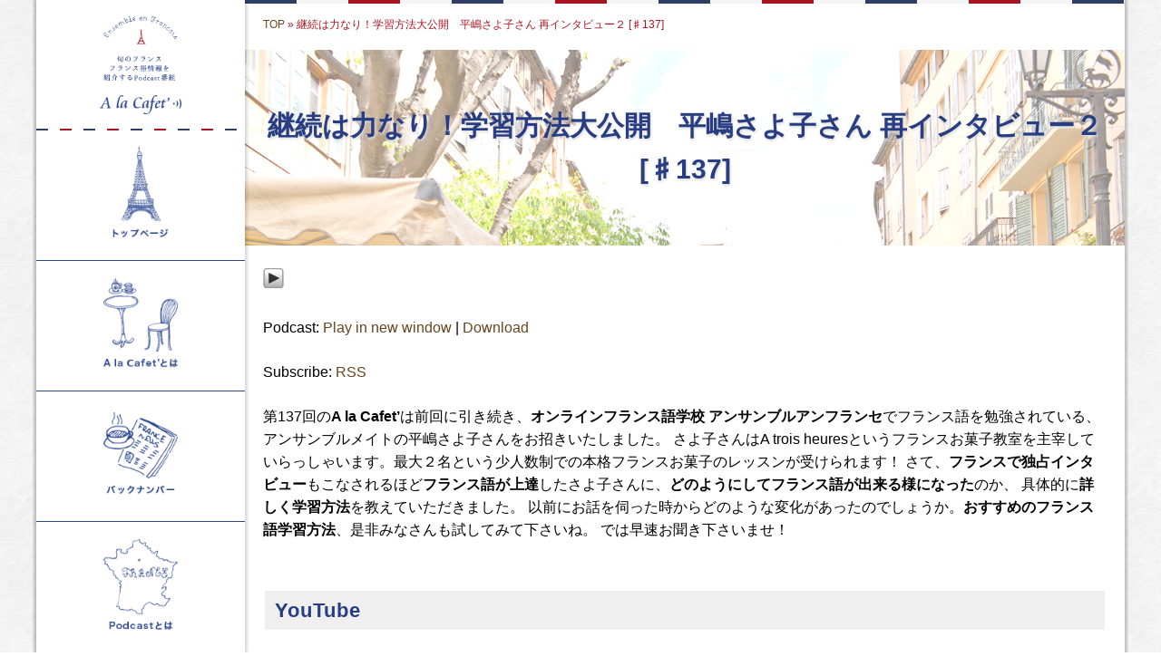

--- FILE ---
content_type: text/html; charset=UTF-8
request_url: https://alacafet.ensemblefr.com/alacafet-137.html
body_size: 14423
content:
<!DOCTYPE HTML>
<html lang="ja">
<!--[if lt IE 7]> <html class="ie lt-ie9 lt-ie8 lt-ie7" lang="ja"> <![endif]-->
<!--[if IE 7]> <html class="ie lt-ie9 lt-ie8" lang="ja"> <![endif]-->
<!--[if IE 8]> <html class="ie lt-ie9" lang="ja"> <![endif]-->
<!--[if lte IE 9]> <html class="ie IE" lang="ja"> <![endif]-->
<head>
<meta charset="UTF-8">
<meta http-equiv="X-UA-Compatible" content="IE=Edge">
<meta http-equiv="Content-Type" content="text/html; charset=UTF-8" />
<meta name="viewport" content="width=device-width,initial-scale=1.0,user-scalable=no">
<meta name="format-detection" content="email=no,telephone=no,address=no">
<title>継続は力なり！学習方法大公開 平嶋さよ子さん 再インタビュー２ [♯137] | オンラインフランス語学校アンサンブルアンフランセオンラインフランス語学校アンサンブルアンフランセ</title>
<link href="https://alacafet.ensemblefr.com/wp-content/themes/france-site/alacafet/style.css" rel="stylesheet" type="text/css">
<!-- <link href="/alacafet/reset.css" rel="stylesheet" type="text/css"> -->
   <!-- <link href="/alacafet/design_alacafe.css" rel="stylesheet" type="text/css">  -->
<link rel="stylesheet" type="text/css" href="https://alacafet.ensemblefr.com/wp-content/themes/france-site/tooltip-css/tooltipster.css" />
<!-- saved from url=(0014)about:internet -->



<!--<script type="text/javascript" src="https://www.google.com/jsapi"></script>
-->
<!--<script src="js/jquery-1.9.1.min.js"type="text/javascript"></script>-->
<script type="text/javascript" src="https://ajax.googleapis.com/ajax/libs/jquery/1.7.2/jquery.min.js"></script>
<!-- <script type="text/javascript" src="https://ajax.googleapis.com/ajax/libs/jqueryui/1.8.18/jquery-ui.min.js"></script>
<script src="/js/smartRollover.js" type="text/javascript"></script>
<script src="/js/smoothscroll.js" type="text/javascript"></script> -->
<script type="text/javascript" src="https://alacafet.ensemblefr.com/wp-content/themes/france-site/js/reflection.js"></script>
<script src="https://alacafet.ensemblefr.com/wp-content/themes/france-site/js/ensemblefr.js"></script>
<script src="https://alacafet.ensemblefr.com/wp-content/themes/france-site/js/jquery.tooltipster.js"></script>


<title>継続は力なり！学習方法大公開 平嶋さよ子さん 再インタビュー２ [♯137] | オンラインフランス語学校アンサンブルアンフランセ</title>
	<style>img:is([sizes="auto" i], [sizes^="auto," i]) { contain-intrinsic-size: 3000px 1500px }</style>
	
		<!-- All in One SEO 4.9.2 - aioseo.com -->
	<meta name="description" content="オンラインフランス語学校アンサンブルアンフランセがお届けする、A la Cafet&#039;。前回に引き続き、アンサンブル生徒の平嶋さんにお話を聞きました。フランス語でインタビューにも答えられるほど上達された、その秘訣とは？平嶋さんおすすめのフランス語勉強方法とは？詳しいフランス語の学習方法を解説してくださいました。" />
	<meta name="robots" content="max-image-preview:large" />
	<meta name="author" content="kazumi"/>
	<meta name="keywords" content="a la cafet\&#039;旬のフランス・フランス語情報をお届けします,アンサンブルメイトインタビュー" />
	<link rel="canonical" href="https://alacafet.ensemblefr.com/alacafet-137.html" />
	<meta name="generator" content="All in One SEO (AIOSEO) 4.9.2" />
		<meta property="og:locale" content="ja_JP" />
		<meta property="og:site_name" content="オンラインフランス語学校アンサンブルアンフランセ |" />
		<meta property="og:type" content="article" />
		<meta property="og:title" content="継続は力なり！学習方法大公開 平嶋さよ子さん 再インタビュー２ [♯137] | オンラインフランス語学校アンサンブルアンフランセ" />
		<meta property="og:description" content="オンラインフランス語学校アンサンブルアンフランセがお届けする、A la Cafet&#039;。前回に引き続き、アンサンブル生徒の平嶋さんにお話を聞きました。フランス語でインタビューにも答えられるほど上達された、その秘訣とは？平嶋さんおすすめのフランス語勉強方法とは？詳しいフランス語の学習方法を解説してくださいました。" />
		<meta property="og:url" content="https://alacafet.ensemblefr.com/alacafet-137.html" />
		<meta property="article:published_time" content="2017-10-25T00:06:18+00:00" />
		<meta property="article:modified_time" content="2020-02-17T13:40:44+00:00" />
		<meta property="article:publisher" content="https://www.facebook.com/ensemble.en.francais" />
		<meta name="twitter:card" content="summary" />
		<meta name="twitter:site" content="@ensemblefr" />
		<meta name="twitter:title" content="継続は力なり！学習方法大公開 平嶋さよ子さん 再インタビュー２ [♯137] | オンラインフランス語学校アンサンブルアンフランセ" />
		<meta name="twitter:description" content="オンラインフランス語学校アンサンブルアンフランセがお届けする、A la Cafet&#039;。前回に引き続き、アンサンブル生徒の平嶋さんにお話を聞きました。フランス語でインタビューにも答えられるほど上達された、その秘訣とは？平嶋さんおすすめのフランス語勉強方法とは？詳しいフランス語の学習方法を解説してくださいました。" />
		<meta name="twitter:creator" content="@ensemblefr" />
		<script type="application/ld+json" class="aioseo-schema">
			{"@context":"https:\/\/schema.org","@graph":[{"@type":"Article","@id":"https:\/\/alacafet.ensemblefr.com\/alacafet-137.html#article","name":"\u7d99\u7d9a\u306f\u529b\u306a\u308a\uff01\u5b66\u7fd2\u65b9\u6cd5\u5927\u516c\u958b \u5e73\u5d8b\u3055\u3088\u5b50\u3055\u3093 \u518d\u30a4\u30f3\u30bf\u30d3\u30e5\u30fc\uff12 [\u266f137] | \u30aa\u30f3\u30e9\u30a4\u30f3\u30d5\u30e9\u30f3\u30b9\u8a9e\u5b66\u6821\u30a2\u30f3\u30b5\u30f3\u30d6\u30eb\u30a2\u30f3\u30d5\u30e9\u30f3\u30bb","headline":"\u7d99\u7d9a\u306f\u529b\u306a\u308a\uff01\u5b66\u7fd2\u65b9\u6cd5\u5927\u516c\u958b\u3000\u5e73\u5d8b\u3055\u3088\u5b50\u3055\u3093 \u518d\u30a4\u30f3\u30bf\u30d3\u30e5\u30fc\uff12 [\u266f137]","author":{"@id":"https:\/\/alacafet.ensemblefr.com\/author\/kazumi#author"},"publisher":{"@id":"https:\/\/alacafet.ensemblefr.com\/#organization"},"image":{"@type":"ImageObject","url":"https:\/\/alacafet.ensemblefr.com\/wp-content\/uploads\/2017\/10\/2-1-1.jpg","width":250,"height":300},"datePublished":"2017-10-25T09:06:18+09:00","dateModified":"2020-02-17T22:40:44+09:00","inLanguage":"ja","mainEntityOfPage":{"@id":"https:\/\/alacafet.ensemblefr.com\/alacafet-137.html#webpage"},"isPartOf":{"@id":"https:\/\/alacafet.ensemblefr.com\/alacafet-137.html#webpage"},"articleSection":"A la Cafet'\u65ec\u306e\u30d5\u30e9\u30f3\u30b9\u30fb\u30d5\u30e9\u30f3\u30b9\u8a9e\u60c5\u5831\u3092\u304a\u5c4a\u3051\u3057\u307e\u3059, \u30a2\u30f3\u30b5\u30f3\u30d6\u30eb\u30e1\u30a4\u30c8\u30a4\u30f3\u30bf\u30d3\u30e5\u30fc"},{"@type":"BreadcrumbList","@id":"https:\/\/alacafet.ensemblefr.com\/alacafet-137.html#breadcrumblist","itemListElement":[{"@type":"ListItem","@id":"https:\/\/alacafet.ensemblefr.com#listItem","position":1,"name":"\u30db\u30fc\u30e0","item":"https:\/\/alacafet.ensemblefr.com","nextItem":{"@type":"ListItem","@id":"https:\/\/alacafet.ensemblefr.com\/category\/a_la_cafet#listItem","name":"A la Cafet'\u65ec\u306e\u30d5\u30e9\u30f3\u30b9\u30fb\u30d5\u30e9\u30f3\u30b9\u8a9e\u60c5\u5831\u3092\u304a\u5c4a\u3051\u3057\u307e\u3059"}},{"@type":"ListItem","@id":"https:\/\/alacafet.ensemblefr.com\/category\/a_la_cafet#listItem","position":2,"name":"A la Cafet'\u65ec\u306e\u30d5\u30e9\u30f3\u30b9\u30fb\u30d5\u30e9\u30f3\u30b9\u8a9e\u60c5\u5831\u3092\u304a\u5c4a\u3051\u3057\u307e\u3059","item":"https:\/\/alacafet.ensemblefr.com\/category\/a_la_cafet","nextItem":{"@type":"ListItem","@id":"https:\/\/alacafet.ensemblefr.com\/category\/a_la_cafet\/%e3%82%a2%e3%83%b3%e3%82%b5%e3%83%b3%e3%83%96%e3%83%ab%e3%83%a1%e3%82%a4%e3%83%88%e3%82%a4%e3%83%b3%e3%82%bf%e3%83%93%e3%83%a5%e3%83%bc-a_la_cafet#listItem","name":"\u30a2\u30f3\u30b5\u30f3\u30d6\u30eb\u30e1\u30a4\u30c8\u30a4\u30f3\u30bf\u30d3\u30e5\u30fc"},"previousItem":{"@type":"ListItem","@id":"https:\/\/alacafet.ensemblefr.com#listItem","name":"\u30db\u30fc\u30e0"}},{"@type":"ListItem","@id":"https:\/\/alacafet.ensemblefr.com\/category\/a_la_cafet\/%e3%82%a2%e3%83%b3%e3%82%b5%e3%83%b3%e3%83%96%e3%83%ab%e3%83%a1%e3%82%a4%e3%83%88%e3%82%a4%e3%83%b3%e3%82%bf%e3%83%93%e3%83%a5%e3%83%bc-a_la_cafet#listItem","position":3,"name":"\u30a2\u30f3\u30b5\u30f3\u30d6\u30eb\u30e1\u30a4\u30c8\u30a4\u30f3\u30bf\u30d3\u30e5\u30fc","item":"https:\/\/alacafet.ensemblefr.com\/category\/a_la_cafet\/%e3%82%a2%e3%83%b3%e3%82%b5%e3%83%b3%e3%83%96%e3%83%ab%e3%83%a1%e3%82%a4%e3%83%88%e3%82%a4%e3%83%b3%e3%82%bf%e3%83%93%e3%83%a5%e3%83%bc-a_la_cafet","nextItem":{"@type":"ListItem","@id":"https:\/\/alacafet.ensemblefr.com\/alacafet-137.html#listItem","name":"\u7d99\u7d9a\u306f\u529b\u306a\u308a\uff01\u5b66\u7fd2\u65b9\u6cd5\u5927\u516c\u958b\u3000\u5e73\u5d8b\u3055\u3088\u5b50\u3055\u3093 \u518d\u30a4\u30f3\u30bf\u30d3\u30e5\u30fc\uff12 [\u266f137]"},"previousItem":{"@type":"ListItem","@id":"https:\/\/alacafet.ensemblefr.com\/category\/a_la_cafet#listItem","name":"A la Cafet'\u65ec\u306e\u30d5\u30e9\u30f3\u30b9\u30fb\u30d5\u30e9\u30f3\u30b9\u8a9e\u60c5\u5831\u3092\u304a\u5c4a\u3051\u3057\u307e\u3059"}},{"@type":"ListItem","@id":"https:\/\/alacafet.ensemblefr.com\/alacafet-137.html#listItem","position":4,"name":"\u7d99\u7d9a\u306f\u529b\u306a\u308a\uff01\u5b66\u7fd2\u65b9\u6cd5\u5927\u516c\u958b\u3000\u5e73\u5d8b\u3055\u3088\u5b50\u3055\u3093 \u518d\u30a4\u30f3\u30bf\u30d3\u30e5\u30fc\uff12 [\u266f137]","previousItem":{"@type":"ListItem","@id":"https:\/\/alacafet.ensemblefr.com\/category\/a_la_cafet\/%e3%82%a2%e3%83%b3%e3%82%b5%e3%83%b3%e3%83%96%e3%83%ab%e3%83%a1%e3%82%a4%e3%83%88%e3%82%a4%e3%83%b3%e3%82%bf%e3%83%93%e3%83%a5%e3%83%bc-a_la_cafet#listItem","name":"\u30a2\u30f3\u30b5\u30f3\u30d6\u30eb\u30e1\u30a4\u30c8\u30a4\u30f3\u30bf\u30d3\u30e5\u30fc"}}]},{"@type":"Organization","@id":"https:\/\/alacafet.ensemblefr.com\/#organization","name":"\u30aa\u30f3\u30e9\u30a4\u30f3\u30d5\u30e9\u30f3\u30b9\u8a9e\u5b66\u6821\u30a2\u30f3\u30b5\u30f3\u30d6\u30eb\u30a2\u30f3\u30d5\u30e9\u30f3\u30bb","url":"https:\/\/alacafet.ensemblefr.com\/","logo":{"@type":"ImageObject","url":"https:\/\/alacafet.ensemblefr.com\/wp-content\/uploads\/2023\/11\/cd381609a78dbf7ee9352532ee8638e8.jpg","@id":"https:\/\/alacafet.ensemblefr.com\/alacafet-137.html\/#organizationLogo","width":2560,"height":1440},"image":{"@id":"https:\/\/alacafet.ensemblefr.com\/alacafet-137.html\/#organizationLogo"},"sameAs":["https:\/\/www.facebook.com\/ensemble.en.francais","https:\/\/twitter.com\/ensemblefr","https:\/\/www.instagram.com\/ensemble_en_francais\/"]},{"@type":"Person","@id":"https:\/\/alacafet.ensemblefr.com\/author\/kazumi#author","url":"https:\/\/alacafet.ensemblefr.com\/author\/kazumi","name":"kazumi","image":{"@type":"ImageObject","@id":"https:\/\/alacafet.ensemblefr.com\/alacafet-137.html#authorImage","url":"https:\/\/secure.gravatar.com\/avatar\/6d71264a28ae5a6f210fe1947fd6f5fbbc5b3f3d9dd3667cad93d508064b1f9c?s=96&d=mm&r=g","width":96,"height":96,"caption":"kazumi"}},{"@type":"WebPage","@id":"https:\/\/alacafet.ensemblefr.com\/alacafet-137.html#webpage","url":"https:\/\/alacafet.ensemblefr.com\/alacafet-137.html","name":"\u7d99\u7d9a\u306f\u529b\u306a\u308a\uff01\u5b66\u7fd2\u65b9\u6cd5\u5927\u516c\u958b \u5e73\u5d8b\u3055\u3088\u5b50\u3055\u3093 \u518d\u30a4\u30f3\u30bf\u30d3\u30e5\u30fc\uff12 [\u266f137] | \u30aa\u30f3\u30e9\u30a4\u30f3\u30d5\u30e9\u30f3\u30b9\u8a9e\u5b66\u6821\u30a2\u30f3\u30b5\u30f3\u30d6\u30eb\u30a2\u30f3\u30d5\u30e9\u30f3\u30bb","description":"\u30aa\u30f3\u30e9\u30a4\u30f3\u30d5\u30e9\u30f3\u30b9\u8a9e\u5b66\u6821\u30a2\u30f3\u30b5\u30f3\u30d6\u30eb\u30a2\u30f3\u30d5\u30e9\u30f3\u30bb\u304c\u304a\u5c4a\u3051\u3059\u308b\u3001A la Cafet'\u3002\u524d\u56de\u306b\u5f15\u304d\u7d9a\u304d\u3001\u30a2\u30f3\u30b5\u30f3\u30d6\u30eb\u751f\u5f92\u306e\u5e73\u5d8b\u3055\u3093\u306b\u304a\u8a71\u3092\u805e\u304d\u307e\u3057\u305f\u3002\u30d5\u30e9\u30f3\u30b9\u8a9e\u3067\u30a4\u30f3\u30bf\u30d3\u30e5\u30fc\u306b\u3082\u7b54\u3048\u3089\u308c\u308b\u307b\u3069\u4e0a\u9054\u3055\u308c\u305f\u3001\u305d\u306e\u79d8\u8a23\u3068\u306f\uff1f\u5e73\u5d8b\u3055\u3093\u304a\u3059\u3059\u3081\u306e\u30d5\u30e9\u30f3\u30b9\u8a9e\u52c9\u5f37\u65b9\u6cd5\u3068\u306f\uff1f\u8a73\u3057\u3044\u30d5\u30e9\u30f3\u30b9\u8a9e\u306e\u5b66\u7fd2\u65b9\u6cd5\u3092\u89e3\u8aac\u3057\u3066\u304f\u3060\u3055\u3044\u307e\u3057\u305f\u3002","inLanguage":"ja","isPartOf":{"@id":"https:\/\/alacafet.ensemblefr.com\/#website"},"breadcrumb":{"@id":"https:\/\/alacafet.ensemblefr.com\/alacafet-137.html#breadcrumblist"},"author":{"@id":"https:\/\/alacafet.ensemblefr.com\/author\/kazumi#author"},"creator":{"@id":"https:\/\/alacafet.ensemblefr.com\/author\/kazumi#author"},"image":{"@type":"ImageObject","url":"https:\/\/alacafet.ensemblefr.com\/wp-content\/uploads\/2017\/10\/2-1-1.jpg","@id":"https:\/\/alacafet.ensemblefr.com\/alacafet-137.html\/#mainImage","width":250,"height":300},"primaryImageOfPage":{"@id":"https:\/\/alacafet.ensemblefr.com\/alacafet-137.html#mainImage"},"datePublished":"2017-10-25T09:06:18+09:00","dateModified":"2020-02-17T22:40:44+09:00"},{"@type":"WebSite","@id":"https:\/\/alacafet.ensemblefr.com\/#website","url":"https:\/\/alacafet.ensemblefr.com\/","name":"\u30aa\u30f3\u30e9\u30a4\u30f3\u30d5\u30e9\u30f3\u30b9\u8a9e\u5b66\u6821\u30a2\u30f3\u30b5\u30f3\u30d6\u30eb\u30a2\u30f3\u30d5\u30e9\u30f3\u30bb","inLanguage":"ja","publisher":{"@id":"https:\/\/alacafet.ensemblefr.com\/#organization"}}]}
		</script>
		<!-- All in One SEO -->

<link rel='dns-prefetch' href='//ajax.googleapis.com' />
<link rel='dns-prefetch' href='//cdnjs.cloudflare.com' />
<link rel='dns-prefetch' href='//www.googletagmanager.com' />
		<!-- This site uses the Google Analytics by MonsterInsights plugin v9.11.0 - Using Analytics tracking - https://www.monsterinsights.com/ -->
		<!-- Note: MonsterInsights is not currently configured on this site. The site owner needs to authenticate with Google Analytics in the MonsterInsights settings panel. -->
					<!-- No tracking code set -->
				<!-- / Google Analytics by MonsterInsights -->
		<script type="text/javascript">
/* <![CDATA[ */
window._wpemojiSettings = {"baseUrl":"https:\/\/s.w.org\/images\/core\/emoji\/16.0.1\/72x72\/","ext":".png","svgUrl":"https:\/\/s.w.org\/images\/core\/emoji\/16.0.1\/svg\/","svgExt":".svg","source":{"concatemoji":"https:\/\/alacafet.ensemblefr.com\/wp-includes\/js\/wp-emoji-release.min.js?ver=6.8.3"}};
/*! This file is auto-generated */
!function(s,n){var o,i,e;function c(e){try{var t={supportTests:e,timestamp:(new Date).valueOf()};sessionStorage.setItem(o,JSON.stringify(t))}catch(e){}}function p(e,t,n){e.clearRect(0,0,e.canvas.width,e.canvas.height),e.fillText(t,0,0);var t=new Uint32Array(e.getImageData(0,0,e.canvas.width,e.canvas.height).data),a=(e.clearRect(0,0,e.canvas.width,e.canvas.height),e.fillText(n,0,0),new Uint32Array(e.getImageData(0,0,e.canvas.width,e.canvas.height).data));return t.every(function(e,t){return e===a[t]})}function u(e,t){e.clearRect(0,0,e.canvas.width,e.canvas.height),e.fillText(t,0,0);for(var n=e.getImageData(16,16,1,1),a=0;a<n.data.length;a++)if(0!==n.data[a])return!1;return!0}function f(e,t,n,a){switch(t){case"flag":return n(e,"\ud83c\udff3\ufe0f\u200d\u26a7\ufe0f","\ud83c\udff3\ufe0f\u200b\u26a7\ufe0f")?!1:!n(e,"\ud83c\udde8\ud83c\uddf6","\ud83c\udde8\u200b\ud83c\uddf6")&&!n(e,"\ud83c\udff4\udb40\udc67\udb40\udc62\udb40\udc65\udb40\udc6e\udb40\udc67\udb40\udc7f","\ud83c\udff4\u200b\udb40\udc67\u200b\udb40\udc62\u200b\udb40\udc65\u200b\udb40\udc6e\u200b\udb40\udc67\u200b\udb40\udc7f");case"emoji":return!a(e,"\ud83e\udedf")}return!1}function g(e,t,n,a){var r="undefined"!=typeof WorkerGlobalScope&&self instanceof WorkerGlobalScope?new OffscreenCanvas(300,150):s.createElement("canvas"),o=r.getContext("2d",{willReadFrequently:!0}),i=(o.textBaseline="top",o.font="600 32px Arial",{});return e.forEach(function(e){i[e]=t(o,e,n,a)}),i}function t(e){var t=s.createElement("script");t.src=e,t.defer=!0,s.head.appendChild(t)}"undefined"!=typeof Promise&&(o="wpEmojiSettingsSupports",i=["flag","emoji"],n.supports={everything:!0,everythingExceptFlag:!0},e=new Promise(function(e){s.addEventListener("DOMContentLoaded",e,{once:!0})}),new Promise(function(t){var n=function(){try{var e=JSON.parse(sessionStorage.getItem(o));if("object"==typeof e&&"number"==typeof e.timestamp&&(new Date).valueOf()<e.timestamp+604800&&"object"==typeof e.supportTests)return e.supportTests}catch(e){}return null}();if(!n){if("undefined"!=typeof Worker&&"undefined"!=typeof OffscreenCanvas&&"undefined"!=typeof URL&&URL.createObjectURL&&"undefined"!=typeof Blob)try{var e="postMessage("+g.toString()+"("+[JSON.stringify(i),f.toString(),p.toString(),u.toString()].join(",")+"));",a=new Blob([e],{type:"text/javascript"}),r=new Worker(URL.createObjectURL(a),{name:"wpTestEmojiSupports"});return void(r.onmessage=function(e){c(n=e.data),r.terminate(),t(n)})}catch(e){}c(n=g(i,f,p,u))}t(n)}).then(function(e){for(var t in e)n.supports[t]=e[t],n.supports.everything=n.supports.everything&&n.supports[t],"flag"!==t&&(n.supports.everythingExceptFlag=n.supports.everythingExceptFlag&&n.supports[t]);n.supports.everythingExceptFlag=n.supports.everythingExceptFlag&&!n.supports.flag,n.DOMReady=!1,n.readyCallback=function(){n.DOMReady=!0}}).then(function(){return e}).then(function(){var e;n.supports.everything||(n.readyCallback(),(e=n.source||{}).concatemoji?t(e.concatemoji):e.wpemoji&&e.twemoji&&(t(e.twemoji),t(e.wpemoji)))}))}((window,document),window._wpemojiSettings);
/* ]]> */
</script>
<style id='wp-emoji-styles-inline-css' type='text/css'>

	img.wp-smiley, img.emoji {
		display: inline !important;
		border: none !important;
		box-shadow: none !important;
		height: 1em !important;
		width: 1em !important;
		margin: 0 0.07em !important;
		vertical-align: -0.1em !important;
		background: none !important;
		padding: 0 !important;
	}
</style>
<link rel='stylesheet' id='wp-block-library-css' href='https://alacafet.ensemblefr.com/wp-includes/css/dist/block-library/style.min.css?ver=6.8.3' type='text/css' media='all' />
<style id='classic-theme-styles-inline-css' type='text/css'>
/*! This file is auto-generated */
.wp-block-button__link{color:#fff;background-color:#32373c;border-radius:9999px;box-shadow:none;text-decoration:none;padding:calc(.667em + 2px) calc(1.333em + 2px);font-size:1.125em}.wp-block-file__button{background:#32373c;color:#fff;text-decoration:none}
</style>
<link rel='stylesheet' id='aioseo/css/src/vue/standalone/blocks/table-of-contents/global.scss-css' href='https://alacafet.ensemblefr.com/wp-content/plugins/all-in-one-seo-pack/dist/Lite/assets/css/table-of-contents/global.e90f6d47.css?ver=4.9.2' type='text/css' media='all' />
<style id='powerpress-player-block-style-inline-css' type='text/css'>


</style>
<style id='global-styles-inline-css' type='text/css'>
:root{--wp--preset--aspect-ratio--square: 1;--wp--preset--aspect-ratio--4-3: 4/3;--wp--preset--aspect-ratio--3-4: 3/4;--wp--preset--aspect-ratio--3-2: 3/2;--wp--preset--aspect-ratio--2-3: 2/3;--wp--preset--aspect-ratio--16-9: 16/9;--wp--preset--aspect-ratio--9-16: 9/16;--wp--preset--color--black: #000000;--wp--preset--color--cyan-bluish-gray: #abb8c3;--wp--preset--color--white: #ffffff;--wp--preset--color--pale-pink: #f78da7;--wp--preset--color--vivid-red: #cf2e2e;--wp--preset--color--luminous-vivid-orange: #ff6900;--wp--preset--color--luminous-vivid-amber: #fcb900;--wp--preset--color--light-green-cyan: #7bdcb5;--wp--preset--color--vivid-green-cyan: #00d084;--wp--preset--color--pale-cyan-blue: #8ed1fc;--wp--preset--color--vivid-cyan-blue: #0693e3;--wp--preset--color--vivid-purple: #9b51e0;--wp--preset--gradient--vivid-cyan-blue-to-vivid-purple: linear-gradient(135deg,rgba(6,147,227,1) 0%,rgb(155,81,224) 100%);--wp--preset--gradient--light-green-cyan-to-vivid-green-cyan: linear-gradient(135deg,rgb(122,220,180) 0%,rgb(0,208,130) 100%);--wp--preset--gradient--luminous-vivid-amber-to-luminous-vivid-orange: linear-gradient(135deg,rgba(252,185,0,1) 0%,rgba(255,105,0,1) 100%);--wp--preset--gradient--luminous-vivid-orange-to-vivid-red: linear-gradient(135deg,rgba(255,105,0,1) 0%,rgb(207,46,46) 100%);--wp--preset--gradient--very-light-gray-to-cyan-bluish-gray: linear-gradient(135deg,rgb(238,238,238) 0%,rgb(169,184,195) 100%);--wp--preset--gradient--cool-to-warm-spectrum: linear-gradient(135deg,rgb(74,234,220) 0%,rgb(151,120,209) 20%,rgb(207,42,186) 40%,rgb(238,44,130) 60%,rgb(251,105,98) 80%,rgb(254,248,76) 100%);--wp--preset--gradient--blush-light-purple: linear-gradient(135deg,rgb(255,206,236) 0%,rgb(152,150,240) 100%);--wp--preset--gradient--blush-bordeaux: linear-gradient(135deg,rgb(254,205,165) 0%,rgb(254,45,45) 50%,rgb(107,0,62) 100%);--wp--preset--gradient--luminous-dusk: linear-gradient(135deg,rgb(255,203,112) 0%,rgb(199,81,192) 50%,rgb(65,88,208) 100%);--wp--preset--gradient--pale-ocean: linear-gradient(135deg,rgb(255,245,203) 0%,rgb(182,227,212) 50%,rgb(51,167,181) 100%);--wp--preset--gradient--electric-grass: linear-gradient(135deg,rgb(202,248,128) 0%,rgb(113,206,126) 100%);--wp--preset--gradient--midnight: linear-gradient(135deg,rgb(2,3,129) 0%,rgb(40,116,252) 100%);--wp--preset--font-size--small: 13px;--wp--preset--font-size--medium: 20px;--wp--preset--font-size--large: 36px;--wp--preset--font-size--x-large: 42px;--wp--preset--spacing--20: 0.44rem;--wp--preset--spacing--30: 0.67rem;--wp--preset--spacing--40: 1rem;--wp--preset--spacing--50: 1.5rem;--wp--preset--spacing--60: 2.25rem;--wp--preset--spacing--70: 3.38rem;--wp--preset--spacing--80: 5.06rem;--wp--preset--shadow--natural: 6px 6px 9px rgba(0, 0, 0, 0.2);--wp--preset--shadow--deep: 12px 12px 50px rgba(0, 0, 0, 0.4);--wp--preset--shadow--sharp: 6px 6px 0px rgba(0, 0, 0, 0.2);--wp--preset--shadow--outlined: 6px 6px 0px -3px rgba(255, 255, 255, 1), 6px 6px rgba(0, 0, 0, 1);--wp--preset--shadow--crisp: 6px 6px 0px rgba(0, 0, 0, 1);}:where(.is-layout-flex){gap: 0.5em;}:where(.is-layout-grid){gap: 0.5em;}body .is-layout-flex{display: flex;}.is-layout-flex{flex-wrap: wrap;align-items: center;}.is-layout-flex > :is(*, div){margin: 0;}body .is-layout-grid{display: grid;}.is-layout-grid > :is(*, div){margin: 0;}:where(.wp-block-columns.is-layout-flex){gap: 2em;}:where(.wp-block-columns.is-layout-grid){gap: 2em;}:where(.wp-block-post-template.is-layout-flex){gap: 1.25em;}:where(.wp-block-post-template.is-layout-grid){gap: 1.25em;}.has-black-color{color: var(--wp--preset--color--black) !important;}.has-cyan-bluish-gray-color{color: var(--wp--preset--color--cyan-bluish-gray) !important;}.has-white-color{color: var(--wp--preset--color--white) !important;}.has-pale-pink-color{color: var(--wp--preset--color--pale-pink) !important;}.has-vivid-red-color{color: var(--wp--preset--color--vivid-red) !important;}.has-luminous-vivid-orange-color{color: var(--wp--preset--color--luminous-vivid-orange) !important;}.has-luminous-vivid-amber-color{color: var(--wp--preset--color--luminous-vivid-amber) !important;}.has-light-green-cyan-color{color: var(--wp--preset--color--light-green-cyan) !important;}.has-vivid-green-cyan-color{color: var(--wp--preset--color--vivid-green-cyan) !important;}.has-pale-cyan-blue-color{color: var(--wp--preset--color--pale-cyan-blue) !important;}.has-vivid-cyan-blue-color{color: var(--wp--preset--color--vivid-cyan-blue) !important;}.has-vivid-purple-color{color: var(--wp--preset--color--vivid-purple) !important;}.has-black-background-color{background-color: var(--wp--preset--color--black) !important;}.has-cyan-bluish-gray-background-color{background-color: var(--wp--preset--color--cyan-bluish-gray) !important;}.has-white-background-color{background-color: var(--wp--preset--color--white) !important;}.has-pale-pink-background-color{background-color: var(--wp--preset--color--pale-pink) !important;}.has-vivid-red-background-color{background-color: var(--wp--preset--color--vivid-red) !important;}.has-luminous-vivid-orange-background-color{background-color: var(--wp--preset--color--luminous-vivid-orange) !important;}.has-luminous-vivid-amber-background-color{background-color: var(--wp--preset--color--luminous-vivid-amber) !important;}.has-light-green-cyan-background-color{background-color: var(--wp--preset--color--light-green-cyan) !important;}.has-vivid-green-cyan-background-color{background-color: var(--wp--preset--color--vivid-green-cyan) !important;}.has-pale-cyan-blue-background-color{background-color: var(--wp--preset--color--pale-cyan-blue) !important;}.has-vivid-cyan-blue-background-color{background-color: var(--wp--preset--color--vivid-cyan-blue) !important;}.has-vivid-purple-background-color{background-color: var(--wp--preset--color--vivid-purple) !important;}.has-black-border-color{border-color: var(--wp--preset--color--black) !important;}.has-cyan-bluish-gray-border-color{border-color: var(--wp--preset--color--cyan-bluish-gray) !important;}.has-white-border-color{border-color: var(--wp--preset--color--white) !important;}.has-pale-pink-border-color{border-color: var(--wp--preset--color--pale-pink) !important;}.has-vivid-red-border-color{border-color: var(--wp--preset--color--vivid-red) !important;}.has-luminous-vivid-orange-border-color{border-color: var(--wp--preset--color--luminous-vivid-orange) !important;}.has-luminous-vivid-amber-border-color{border-color: var(--wp--preset--color--luminous-vivid-amber) !important;}.has-light-green-cyan-border-color{border-color: var(--wp--preset--color--light-green-cyan) !important;}.has-vivid-green-cyan-border-color{border-color: var(--wp--preset--color--vivid-green-cyan) !important;}.has-pale-cyan-blue-border-color{border-color: var(--wp--preset--color--pale-cyan-blue) !important;}.has-vivid-cyan-blue-border-color{border-color: var(--wp--preset--color--vivid-cyan-blue) !important;}.has-vivid-purple-border-color{border-color: var(--wp--preset--color--vivid-purple) !important;}.has-vivid-cyan-blue-to-vivid-purple-gradient-background{background: var(--wp--preset--gradient--vivid-cyan-blue-to-vivid-purple) !important;}.has-light-green-cyan-to-vivid-green-cyan-gradient-background{background: var(--wp--preset--gradient--light-green-cyan-to-vivid-green-cyan) !important;}.has-luminous-vivid-amber-to-luminous-vivid-orange-gradient-background{background: var(--wp--preset--gradient--luminous-vivid-amber-to-luminous-vivid-orange) !important;}.has-luminous-vivid-orange-to-vivid-red-gradient-background{background: var(--wp--preset--gradient--luminous-vivid-orange-to-vivid-red) !important;}.has-very-light-gray-to-cyan-bluish-gray-gradient-background{background: var(--wp--preset--gradient--very-light-gray-to-cyan-bluish-gray) !important;}.has-cool-to-warm-spectrum-gradient-background{background: var(--wp--preset--gradient--cool-to-warm-spectrum) !important;}.has-blush-light-purple-gradient-background{background: var(--wp--preset--gradient--blush-light-purple) !important;}.has-blush-bordeaux-gradient-background{background: var(--wp--preset--gradient--blush-bordeaux) !important;}.has-luminous-dusk-gradient-background{background: var(--wp--preset--gradient--luminous-dusk) !important;}.has-pale-ocean-gradient-background{background: var(--wp--preset--gradient--pale-ocean) !important;}.has-electric-grass-gradient-background{background: var(--wp--preset--gradient--electric-grass) !important;}.has-midnight-gradient-background{background: var(--wp--preset--gradient--midnight) !important;}.has-small-font-size{font-size: var(--wp--preset--font-size--small) !important;}.has-medium-font-size{font-size: var(--wp--preset--font-size--medium) !important;}.has-large-font-size{font-size: var(--wp--preset--font-size--large) !important;}.has-x-large-font-size{font-size: var(--wp--preset--font-size--x-large) !important;}
:where(.wp-block-post-template.is-layout-flex){gap: 1.25em;}:where(.wp-block-post-template.is-layout-grid){gap: 1.25em;}
:where(.wp-block-columns.is-layout-flex){gap: 2em;}:where(.wp-block-columns.is-layout-grid){gap: 2em;}
:root :where(.wp-block-pullquote){font-size: 1.5em;line-height: 1.6;}
</style>
<link rel='stylesheet' id='clammr-player-style-css' href='https://alacafet.ensemblefr.com/wp-content/plugins/audio-player-by-clammr/css/clammr-audio-player.css?ver=6.8.3' type='text/css' media='all' />
<link rel='stylesheet' id='mediaelement-css' href='https://alacafet.ensemblefr.com/wp-includes/js/mediaelement/mediaelementplayer-legacy.min.css?ver=4.2.17' type='text/css' media='all' />
<link rel='stylesheet' id='wp-mediaelement-css' href='https://alacafet.ensemblefr.com/wp-includes/js/mediaelement/wp-mediaelement.min.css?ver=6.8.3' type='text/css' media='all' />
<link rel='stylesheet' id='contact-form-7-css' href='https://alacafet.ensemblefr.com/wp-content/plugins/contact-form-7/includes/css/styles.css?ver=6.1.4' type='text/css' media='all' />
<link rel='stylesheet' id='font-awesome-css' href='//cdnjs.cloudflare.com/ajax/libs/font-awesome/4.3.0/css/font-awesome.min.css?ver=6.8.3' type='text/css' media='all' />
<link rel='stylesheet' id='wp-to-top-css' href='https://alacafet.ensemblefr.com/wp-content/plugins/wp-to-top/css/wp-to-top.css?ver=6.8.3' type='text/css' media='all' />
<style id='wp-to-top-inline-css' type='text/css'>
.wp-to-top {
		background: #000;
		color: #fff; right: 10px; 
		font-size: 30px; 
		line-height: 30px; 
		}.wp-to-top:hover {
		color: #fff; 
		}
</style>
<link rel='stylesheet' id='owl-style-css' href='https://alacafet.ensemblefr.com/wp-content/themes/france-site/css/assets/owl.carousel.css?ver=6.8.3' type='text/css' media='all' />
<link rel='stylesheet' id='wp-pagenavi-css' href='https://alacafet.ensemblefr.com/wp-content/plugins/wp-pagenavi/pagenavi-css.css?ver=2.70' type='text/css' media='all' />
<script type="text/javascript" src="https://alacafet.ensemblefr.com/wp-includes/js/jquery/jquery.min.js?ver=3.7.1" id="jquery-core-js"></script>
<script type="text/javascript" src="https://alacafet.ensemblefr.com/wp-includes/js/jquery/jquery-migrate.min.js?ver=3.4.1" id="jquery-migrate-js"></script>
<script type="text/javascript" id="mediaelement-core-js-before">
/* <![CDATA[ */
var mejsL10n = {"language":"ja","strings":{"mejs.download-file":"\u30d5\u30a1\u30a4\u30eb\u3092\u30c0\u30a6\u30f3\u30ed\u30fc\u30c9","mejs.install-flash":"\u3054\u5229\u7528\u306e\u30d6\u30e9\u30a6\u30b6\u30fc\u306f Flash Player \u304c\u7121\u52b9\u306b\u306a\u3063\u3066\u3044\u308b\u304b\u3001\u30a4\u30f3\u30b9\u30c8\u30fc\u30eb\u3055\u308c\u3066\u3044\u307e\u305b\u3093\u3002Flash Player \u30d7\u30e9\u30b0\u30a4\u30f3\u3092\u6709\u52b9\u306b\u3059\u308b\u304b\u3001\u6700\u65b0\u30d0\u30fc\u30b8\u30e7\u30f3\u3092 https:\/\/get.adobe.com\/jp\/flashplayer\/ \u304b\u3089\u30a4\u30f3\u30b9\u30c8\u30fc\u30eb\u3057\u3066\u304f\u3060\u3055\u3044\u3002","mejs.fullscreen":"\u30d5\u30eb\u30b9\u30af\u30ea\u30fc\u30f3","mejs.play":"\u518d\u751f","mejs.pause":"\u505c\u6b62","mejs.time-slider":"\u30bf\u30a4\u30e0\u30b9\u30e9\u30a4\u30c0\u30fc","mejs.time-help-text":"1\u79d2\u9032\u3080\u306b\u306f\u5de6\u53f3\u77e2\u5370\u30ad\u30fc\u3092\u300110\u79d2\u9032\u3080\u306b\u306f\u4e0a\u4e0b\u77e2\u5370\u30ad\u30fc\u3092\u4f7f\u3063\u3066\u304f\u3060\u3055\u3044\u3002","mejs.live-broadcast":"\u751f\u653e\u9001","mejs.volume-help-text":"\u30dc\u30ea\u30e5\u30fc\u30e0\u8abf\u7bc0\u306b\u306f\u4e0a\u4e0b\u77e2\u5370\u30ad\u30fc\u3092\u4f7f\u3063\u3066\u304f\u3060\u3055\u3044\u3002","mejs.unmute":"\u30df\u30e5\u30fc\u30c8\u89e3\u9664","mejs.mute":"\u30df\u30e5\u30fc\u30c8","mejs.volume-slider":"\u30dc\u30ea\u30e5\u30fc\u30e0\u30b9\u30e9\u30a4\u30c0\u30fc","mejs.video-player":"\u52d5\u753b\u30d7\u30ec\u30fc\u30e4\u30fc","mejs.audio-player":"\u97f3\u58f0\u30d7\u30ec\u30fc\u30e4\u30fc","mejs.captions-subtitles":"\u30ad\u30e3\u30d7\u30b7\u30e7\u30f3\/\u5b57\u5e55","mejs.captions-chapters":"\u30c1\u30e3\u30d7\u30bf\u30fc","mejs.none":"\u306a\u3057","mejs.afrikaans":"\u30a2\u30d5\u30ea\u30ab\u30fc\u30f3\u30b9\u8a9e","mejs.albanian":"\u30a2\u30eb\u30d0\u30cb\u30a2\u8a9e","mejs.arabic":"\u30a2\u30e9\u30d3\u30a2\u8a9e","mejs.belarusian":"\u30d9\u30e9\u30eb\u30fc\u30b7\u8a9e","mejs.bulgarian":"\u30d6\u30eb\u30ac\u30ea\u30a2\u8a9e","mejs.catalan":"\u30ab\u30bf\u30ed\u30cb\u30a2\u8a9e","mejs.chinese":"\u4e2d\u56fd\u8a9e","mejs.chinese-simplified":"\u4e2d\u56fd\u8a9e (\u7c21\u4f53\u5b57)","mejs.chinese-traditional":"\u4e2d\u56fd\u8a9e (\u7e41\u4f53\u5b57)","mejs.croatian":"\u30af\u30ed\u30a2\u30c1\u30a2\u8a9e","mejs.czech":"\u30c1\u30a7\u30b3\u8a9e","mejs.danish":"\u30c7\u30f3\u30de\u30fc\u30af\u8a9e","mejs.dutch":"\u30aa\u30e9\u30f3\u30c0\u8a9e","mejs.english":"\u82f1\u8a9e","mejs.estonian":"\u30a8\u30b9\u30c8\u30cb\u30a2\u8a9e","mejs.filipino":"\u30d5\u30a3\u30ea\u30d4\u30f3\u8a9e","mejs.finnish":"\u30d5\u30a3\u30f3\u30e9\u30f3\u30c9\u8a9e","mejs.french":"\u30d5\u30e9\u30f3\u30b9\u8a9e","mejs.galician":"\u30ac\u30ea\u30b7\u30a2\u8a9e","mejs.german":"\u30c9\u30a4\u30c4\u8a9e","mejs.greek":"\u30ae\u30ea\u30b7\u30e3\u8a9e","mejs.haitian-creole":"\u30cf\u30a4\u30c1\u8a9e","mejs.hebrew":"\u30d8\u30d6\u30e9\u30a4\u8a9e","mejs.hindi":"\u30d2\u30f3\u30c7\u30a3\u30fc\u8a9e","mejs.hungarian":"\u30cf\u30f3\u30ac\u30ea\u30fc\u8a9e","mejs.icelandic":"\u30a2\u30a4\u30b9\u30e9\u30f3\u30c9\u8a9e","mejs.indonesian":"\u30a4\u30f3\u30c9\u30cd\u30b7\u30a2\u8a9e","mejs.irish":"\u30a2\u30a4\u30eb\u30e9\u30f3\u30c9\u8a9e","mejs.italian":"\u30a4\u30bf\u30ea\u30a2\u8a9e","mejs.japanese":"\u65e5\u672c\u8a9e","mejs.korean":"\u97d3\u56fd\u8a9e","mejs.latvian":"\u30e9\u30c8\u30d3\u30a2\u8a9e","mejs.lithuanian":"\u30ea\u30c8\u30a2\u30cb\u30a2\u8a9e","mejs.macedonian":"\u30de\u30b1\u30c9\u30cb\u30a2\u8a9e","mejs.malay":"\u30de\u30ec\u30fc\u8a9e","mejs.maltese":"\u30de\u30eb\u30bf\u8a9e","mejs.norwegian":"\u30ce\u30eb\u30a6\u30a7\u30fc\u8a9e","mejs.persian":"\u30da\u30eb\u30b7\u30a2\u8a9e","mejs.polish":"\u30dd\u30fc\u30e9\u30f3\u30c9\u8a9e","mejs.portuguese":"\u30dd\u30eb\u30c8\u30ac\u30eb\u8a9e","mejs.romanian":"\u30eb\u30fc\u30de\u30cb\u30a2\u8a9e","mejs.russian":"\u30ed\u30b7\u30a2\u8a9e","mejs.serbian":"\u30bb\u30eb\u30d3\u30a2\u8a9e","mejs.slovak":"\u30b9\u30ed\u30d0\u30ad\u30a2\u8a9e","mejs.slovenian":"\u30b9\u30ed\u30d9\u30cb\u30a2\u8a9e","mejs.spanish":"\u30b9\u30da\u30a4\u30f3\u8a9e","mejs.swahili":"\u30b9\u30ef\u30d2\u30ea\u8a9e","mejs.swedish":"\u30b9\u30a6\u30a7\u30fc\u30c7\u30f3\u8a9e","mejs.tagalog":"\u30bf\u30ac\u30ed\u30b0\u8a9e","mejs.thai":"\u30bf\u30a4\u8a9e","mejs.turkish":"\u30c8\u30eb\u30b3\u8a9e","mejs.ukrainian":"\u30a6\u30af\u30e9\u30a4\u30ca\u8a9e","mejs.vietnamese":"\u30d9\u30c8\u30ca\u30e0\u8a9e","mejs.welsh":"\u30a6\u30a7\u30fc\u30eb\u30ba\u8a9e","mejs.yiddish":"\u30a4\u30c7\u30a3\u30c3\u30b7\u30e5\u8a9e"}};
/* ]]> */
</script>
<script type="text/javascript" src="https://alacafet.ensemblefr.com/wp-includes/js/mediaelement/mediaelement-and-player.min.js?ver=4.2.17" id="mediaelement-core-js"></script>
<script type="text/javascript" src="https://alacafet.ensemblefr.com/wp-includes/js/mediaelement/mediaelement-migrate.min.js?ver=6.8.3" id="mediaelement-migrate-js"></script>
<script type="text/javascript" id="mediaelement-js-extra">
/* <![CDATA[ */
var _wpmejsSettings = {"pluginPath":"\/wp-includes\/js\/mediaelement\/","classPrefix":"mejs-","stretching":"responsive","audioShortcodeLibrary":"mediaelement","videoShortcodeLibrary":"mediaelement"};
/* ]]> */
</script>
<script type="text/javascript" src="https://alacafet.ensemblefr.com/wp-includes/js/mediaelement/wp-mediaelement.min.js?ver=6.8.3" id="wp-mediaelement-js"></script>
<script type="text/javascript" src="https://alacafet.ensemblefr.com/wp-content/plugins/audio-player-by-clammr/js/clammr-audio-player.js?ver=6.8.3" id="clammr-player-script-js"></script>
<script type="text/javascript" src="https://ajax.googleapis.com/ajax/libs/jquery/3.2.1/jquery.min.js?ver=6.8.3" id="jquery-js-js"></script>
<script type="text/javascript" src="https://ajax.googleapis.com/ajax/libs/jqueryui/1.8.6/jquery-ui.min.js?ver=1.8.6" id="jquery-ui-js"></script>
<script type="text/javascript" src="https://alacafet.ensemblefr.com/wp-content/themes/france-site/js/bootstrap.min.js?ver=6.8.3" id="bootstrap_js-js"></script>
<script type="text/javascript" src="https://alacafet.ensemblefr.com/wp-content/themes/france-site/js/jquery.collapsible.min.js?ver=6.8.3" id="collapsible_js-js"></script>
<script type="text/javascript" src="https://alacafet.ensemblefr.com/wp-content/themes/france-site/js/main.js?ver=6.8.3" id="main.js-js"></script>
<link rel="https://api.w.org/" href="https://alacafet.ensemblefr.com/wp-json/" /><link rel="alternate" title="JSON" type="application/json" href="https://alacafet.ensemblefr.com/wp-json/wp/v2/posts/23439" /><link rel="EditURI" type="application/rsd+xml" title="RSD" href="https://alacafet.ensemblefr.com/xmlrpc.php?rsd" />
<meta name="generator" content="WordPress 6.8.3" />
<link rel='shortlink' href='https://alacafet.ensemblefr.com/?p=23439' />
<link rel="alternate" title="oEmbed (JSON)" type="application/json+oembed" href="https://alacafet.ensemblefr.com/wp-json/oembed/1.0/embed?url=https%3A%2F%2Falacafet.ensemblefr.com%2Falacafet-137.html" />
<link rel="alternate" title="oEmbed (XML)" type="text/xml+oembed" href="https://alacafet.ensemblefr.com/wp-json/oembed/1.0/embed?url=https%3A%2F%2Falacafet.ensemblefr.com%2Falacafet-137.html&#038;format=xml" />
<script>(function(i,s,o,g,r,a,m){i['GoogleAnalyticsObject']=r;i[r]=i[r]||function(){(i[r].q=i[r].q||[]).push(arguments)},i[r].l=1*new Date();a=s.createElement(o),m=s.getElementsByTagName(o)[0];a.async=1;a.src=g;m.parentNode.insertBefore(a,m)})(window,document,'script','//www.google-analytics.com/analytics.js','ga');ga('create', 'UA-47029214-1', 'auto', 'clammrTracker');ga('clammrTracker.send', 'event', 'WordpressPlugin', 'PluginLoaded',  window.location.hostname);</script><!-- Favicon Rotator -->
<!-- End Favicon Rotator -->
<meta name="generator" content="Site Kit by Google 1.168.0" />            <script type="text/javascript"><!--
                                function powerpress_pinw(pinw_url){window.open(pinw_url, 'PowerPressPlayer','toolbar=0,status=0,resizable=1,width=460,height=320');	return false;}
                //-->

                // tabnab protection
                window.addEventListener('load', function () {
                    // make all links have rel="noopener noreferrer"
                    document.querySelectorAll('a[target="_blank"]').forEach(link => {
                        link.setAttribute('rel', 'noopener noreferrer');
                    });
                });
            </script>
            <link rel="pingback" href="https://alacafet.ensemblefr.com/xmlrpc.php"><style type="text/css">.recentcomments a{display:inline !important;padding:0 !important;margin:0 !important;}</style><script>
(function() {
	(function (i, s, o, g, r, a, m) {
		i['GoogleAnalyticsObject'] = r;
		i[r] = i[r] || function () {
				(i[r].q = i[r].q || []).push(arguments)
			}, i[r].l = 1 * new Date();
		a = s.createElement(o),
			m = s.getElementsByTagName(o)[0];
		a.async = 1;
		a.src = g;
		m.parentNode.insertBefore(a, m)
	})(window, document, 'script', 'https://google-analytics.com/analytics.js', 'ga');

	ga('create', 'UA-17423994-1', 'auto');
			ga('send', 'pageview');
	})();
</script>
<link rel="icon" href="https://alacafet.ensemblefr.com/wp-content/uploads/2021/05/cropped-favicon2021-1-32x32.png" sizes="32x32" />
<link rel="icon" href="https://alacafet.ensemblefr.com/wp-content/uploads/2021/05/cropped-favicon2021-1-192x192.png" sizes="192x192" />
<link rel="apple-touch-icon" href="https://alacafet.ensemblefr.com/wp-content/uploads/2021/05/cropped-favicon2021-1-180x180.png" />
<meta name="msapplication-TileImage" content="https://alacafet.ensemblefr.com/wp-content/uploads/2021/05/cropped-favicon2021-1-270x270.png" />
		<style type="text/css" id="wp-custom-css">
			.sticky-header.site-header{
	display:none;
}
#contact{
	display:none;
}
.col-menu{
	display:none;
}

@media screen and (max-width: 767px){
.hero-img {
	display: none;
}
}		</style>
		<!--[if lt IE 9]>
<script src="js/html5shiv.js"></script>
<script src="script/respond.min.js"></script>
<![endif]-->
<!--[if lte IE 7]><script src="js/lte-ie7.js"></script><![endif]-->
</head>


<body class="wp-singular post-template-default single single-post postid-23439 single-format-standard wp-theme-france-site" id="alacafet-custom">
<!-- Google Tag Manager -->
<noscript><iframe src="//www.googletagmanager.com/ns.html?id=GTM-PNTVLM"
height="0" width="0" style="display:none;visibility:hidden"></iframe></noscript>
<script>(function(w,d,s,l,i){w[l]=w[l]||[];w[l].push({'gtm.start':
new Date().getTime(),event:'gtm.js'});var f=d.getElementsByTagName(s)[0],
j=d.createElement(s),dl=l!='dataLayer'?'&l='+l:'';j.async=true;j.src=
'//www.googletagmanager.com/gtm.js?id='+i+dl;f.parentNode.insertBefore(j,f);
})(window,document,'script','dataLayer','GTM-PNTVLM');</script>
<!-- End Google Tag Manager -->

<!-- <header id="header">
    <div id="h_logo">
        <a href="https://alacafet.ensemblefr.com/a_la_cafet">
        <img class="sp_none" src="https://alacafet.ensemblefr.com/wp-content/themes/france-site/alacafet/img/logo.png" alt="A la Cafet">
        <img class="pc_none" src="https://alacafet.ensemblefr.com/wp-content/themes/france-site/alacafet/img/logo_sp.png" alt="A la Cafet">
        </a>
    </div>

    <nav id="menu">
      <div class="menu_inner">
        <ul>
            <li><a href="https://alacafet.ensemblefr.com/a_la_cafet"><img src="https://alacafet.ensemblefr.com/wp-content/themes/france-site/alacafet/img/nav01.png" alt="アラカフェトップ"></a></li>
            <li><a href="https://alacafet.ensemblefr.com/a-la-cafet/a-la-cafet%e3%81%a8%e3%81%af"><img src="https://alacafet.ensemblefr.com/wp-content/themes/france-site/alacafet/img/nav02a.png" alt="アラカフェとは"></a></li>
            <li><a href="https://alacafet.ensemblefr.com/category/a_la_cafet"><img src="https://alacafet.ensemblefr.com/wp-content/themes/france-site/alacafet/img/nav03.png" alt="バックナンバー"></a></li>
            <li><a href="https://alacafet.ensemblefr.com/a-la-cafet/podcast%e3%81%a8%e3%81%af"><img src="https://alacafet.ensemblefr.com/wp-content/themes/france-site/alacafet/img/nav04.png" alt="Podcastとは"></a></li>
        </ul>
      </div>
    </nav>
</header> -->

<header id="header">
    <div id="h_logo">
        <a href="https://alacafet.ensemblefr.com">
        <img class="sp_none" src="https://alacafet.ensemblefr.com/wp-content/themes/france-site/alacafet/img/logo.png" alt="A la Cafet">
        <img class="pc_none" src="https://alacafet.ensemblefr.com/wp-content/themes/france-site/alacafet/img/logo_sp.png" alt="A la Cafet">
        </a>
    </div>

    <nav id="menu">
      <div class="menu_inner">
        <ul>
            <li><a href="https://alacafet.ensemblefr.com"><img src="https://alacafet.ensemblefr.com/wp-content/themes/france-site/alacafet/img/nav01.png" alt="アラカフェトップ"></a></li>
            <li><a href="https://alacafet.ensemblefr.com/a-la-cafet%e3%81%a8%e3%81%af"><img src="https://alacafet.ensemblefr.com/wp-content/themes/france-site/alacafet/img/nav02a.png" alt="アラカフェとは"></a></li>
            <li><a href="https://alacafet.ensemblefr.com/category"><img src="https://alacafet.ensemblefr.com/wp-content/themes/france-site/alacafet/img/nav03.png" alt="バックナンバー"></a></li>
            <li><a href="https://alacafet.ensemblefr.com/podcast%e3%81%a8%e3%81%af"><img src="https://alacafet.ensemblefr.com/wp-content/themes/france-site/alacafet/img/nav04.png" alt="Podcastとは"></a></li>
        </ul>
      </div>
    </nav>
</header>
  
  <div id="cnt02">
  <main id="main" role="main">
  <div class="breadcrumbs"><a href="https://alacafet.ensemblefr.com/a_la_cafet">TOP</a> » 継続は力なり！学習方法大公開　平嶋さよ子さん 再インタビュー２ [♯137]</div>
  <div id="post">
		<h1><span>継続は力なり！学習方法大公開　平嶋さよ子さん 再インタビュー２ [♯137]</span></h1>
    <div class="container">
        <div class="powerpress_player" id="powerpress_player_5949"><a href="https://media.blubrry.com/a_la_cafet/src.ensemble.school/podcast/20150911sayoko2_137.mp3" title="Play" onclick="return powerpress_embed_html5a('5949','https://media.blubrry.com/a_la_cafet/src.ensemble.school/podcast/20150911sayoko2_137.mp3');" target="_blank"><img decoding="async" src="https://alacafet.ensemblefr.com/wp-content/plugins/powerpress/play_audio.png" title="Play" alt="Play" style="border:0;" width="23px" height="24px" /></a></div>
<p class="powerpress_links powerpress_links_mp3" style="margin-bottom: 1px !important;">Podcast: <a href="https://media.blubrry.com/a_la_cafet/src.ensemble.school/podcast/20150911sayoko2_137.mp3" class="powerpress_link_pinw" target="_blank" title="Play in new window" onclick="return powerpress_pinw('https://alacafet.ensemblefr.com/?powerpress_pinw=23439-podcast');" rel="nofollow">Play in new window</a> | <a href="https://media.blubrry.com/a_la_cafet/src.ensemble.school/podcast/20150911sayoko2_137.mp3" class="powerpress_link_d" title="Download" rel="nofollow" download="20150911sayoko2_137.mp3">Download</a></p><p class="powerpress_links powerpress_subscribe_links">Subscribe: <a href="https://alacafet.ensemblefr.com/feed/podcast" class="powerpress_link_subscribe powerpress_link_subscribe_rss" target="_blank" title="Subscribe via RSS" rel="nofollow">RSS</a></p>第137回の<strong>A la Cafet&#8217;</strong>は前回に引き続き、<strong>オンラインフランス語学校 アンサンブルアンフランセ</strong>でフランス語を勉強されている、アンサンブルメイトの平嶋さよ子さんをお招きいたしました。

さよ子さんはA trois heuresというフランスお菓子教室を主宰していらっしゃいます。最大２名という少人数制での本格フランスお菓子のレッスンが受けられます！

さて、<strong>フランスで独占インタビュー</strong>もこなされるほど<strong>フランス語が上達</strong>したさよ子さんに、<strong>どのようにしてフランス語が出来る様になった</strong>のか、
具体的に<strong>詳しく学習方法</strong>を教えていただきました。

以前にお話を伺った時からどのような変化があったのでしょうか。<strong>おすすめのフランス語学習方法</strong>、是非みなさんも試してみて下さいね。

では早速お聞き下さいませ！
<h2>YouTube</h2>
<iframe src="https://www.youtube.com/embed/YOyNM74K8RU" width="420" height="315" frameborder="0" allowfullscreen="allowfullscreen"></iframe>

radioあっとensemblefr.com　まで番組へのご要望、ご質問何度も受け付けますのでお気軽にご連絡ください(*^。^*)

たくさんのメッセージ、お待ちしております！        
<!-- <div class="clear"><img src="https://alacafet.ensemblefr.com/images/space.png" width="1" height="1"></div>
   -->
		</div>
</div>
  <div id="side">
    <div class="container category_3box">
    <ul class="flexbox scene_box">
      <li><a id="b_btn" class="btn" href="https://alacafet.ensemblefr.com/category/a_la_cafet/%e3%81%8a%e4%be%bf%e3%82%8a%e7%b4%b9%e4%bb%8b-a_la_cafet">お便り紹介</a></li>
      <li><a id="bo_btn" class="btn" href="https://alacafet.ensemblefr.com/category/a_la_cafet/%e3%82%a2%e3%83%b3%e3%82%b5%e3%83%b3%e3%83%96%e3%83%ab%e3%83%a1%e3%82%a4%e3%83%88%e3%82%a4%e3%83%b3%e3%82%bf%e3%83%93%e3%83%a5%e3%83%bc-a_la_cafet">アンサンブルメイトインタビュー</a></li>
      <li><a id="r_btn"class="btn" href="https://alacafet.ensemblefr.com/category/a_la_cafet/%e8%ac%9b%e5%b8%ab%e3%82%a4%e3%83%b3%e3%82%bf%e3%83%93%e3%83%a5%e3%83%bc-a_la_cafet">講師インタビュー</a></li>
    </ul>
</div>

       <section id="top_list" class="section">
     <div class="container">
        <h2><span class="en">Liste de diffusion</span> <span class="jp">配信一覧</span></h2>
        <div class="poslist_inner flexbox">
                              <article>
            <a href="https://alacafet.ensemblefr.com/alacafet-550.html">
              <div class="img">
                                <img width="1280" height="720" src="https://alacafet.ensemblefr.com/wp-content/uploads/2026/01/78ddcc419bf28d5355695a27dd936efa.jpg" class="attachment- size- wp-post-image" alt="" decoding="async" loading="lazy" />                              </div>
              <div class="txt">
                <p><time>2026年1月16日</time></p>
                <p class="postlist_ttl">
                  【日常よく使うフランス語】どう訳せばいいの？「quel que soit」 [#...                </p>
              </div>
            </a>
          </article>
                    <article>
            <a href="https://alacafet.ensemblefr.com/alacafet-549.html">
              <div class="img">
                                <img width="1280" height="720" src="https://alacafet.ensemblefr.com/wp-content/uploads/2025/12/b080feae581971d9338f0cc9cb66e611.jpg" class="attachment- size- wp-post-image" alt="" decoding="async" loading="lazy" />                              </div>
              <div class="txt">
                <p><time>2025年12月19日</time></p>
                <p class="postlist_ttl">
                  【フランス語の比喩表現】「小さな料理を大きいお皿の中におく」とは？[#549]...                </p>
              </div>
            </a>
          </article>
                    <article>
            <a href="https://alacafet.ensemblefr.com/alacafet-548.html">
              <div class="img">
                                <img width="1280" height="720" src="https://alacafet.ensemblefr.com/wp-content/uploads/2025/03/2022ce445def6595446a6aba08d8d1ea.jpg" class="attachment- size- wp-post-image" alt="" decoding="async" loading="lazy" />                              </div>
              <div class="txt">
                <p><time>2025年3月14日</time></p>
                <p class="postlist_ttl">
                  春にぴったり！フランス語表現「faire peau neuve」を学ぼう【フラン...                </p>
              </div>
            </a>
          </article>
                    <article>
            <a href="https://alacafet.ensemblefr.com/alacafet-547.html">
              <div class="img">
                                <img width="1280" height="720" src="https://alacafet.ensemblefr.com/wp-content/uploads/2025/03/3f0f77f3a78fc56a26b68c568b27333c.jpg" class="attachment- size- wp-post-image" alt="" decoding="async" loading="lazy" />                              </div>
              <div class="txt">
                <p><time>2025年3月7日</time></p>
                <p class="postlist_ttl">
                  「le monde / du monde / tout le monde / l...                </p>
              </div>
            </a>
          </article>
                    <article>
            <a href="https://alacafet.ensemblefr.com/alacafet-546.html">
              <div class="img">
                                <img width="1280" height="720" src="https://alacafet.ensemblefr.com/wp-content/uploads/2025/02/7d70f02634b8b8fd2ca391553b7a641e.jpg" class="attachment- size- wp-post-image" alt="" decoding="async" loading="lazy" />                              </div>
              <div class="txt">
                <p><time>2025年2月21日</time></p>
                <p class="postlist_ttl">
                  「s’y prendre」の使い方をマスターしよう！ 【フランス語の自然な表現】...                </p>
              </div>
            </a>
          </article>
                    <article>
            <a href="https://alacafet.ensemblefr.com/alacafet-545.html">
              <div class="img">
                                <img width="1280" height="720" src="https://alacafet.ensemblefr.com/wp-content/uploads/2025/02/66eb83ca26eb04b5de2a08a2bb06e574-2.jpg" class="attachment- size- wp-post-image" alt="" decoding="async" loading="lazy" />                              </div>
              <div class="txt">
                <p><time>2025年2月14日</time></p>
                <p class="postlist_ttl">
                  心を打たれる瞬間を表現しよう「avoir un coup de cœur」【フラ...                </p>
              </div>
            </a>
          </article>
                    <article>
            <a href="https://alacafet.ensemblefr.com/alacafet-544.html">
              <div class="img">
                                <img width="1280" height="720" src="https://alacafet.ensemblefr.com/wp-content/uploads/2025/02/021e7264cc92531b04b9f805cc5b888f.jpg" class="attachment- size- wp-post-image" alt="" decoding="async" loading="lazy" />                              </div>
              <div class="txt">
                <p><time>2025年2月7日</time></p>
                <p class="postlist_ttl">
                  「trouver」と「retrouver」の正しい使い方【フランス語表現】[#5...                </p>
              </div>
            </a>
          </article>
                    <article>
            <a href="https://alacafet.ensemblefr.com/alacafet-543.html">
              <div class="img">
                                <img width="1280" height="720" src="https://alacafet.ensemblefr.com/wp-content/uploads/2025/01/e937ee786455798b69a489378e53aa6c.jpg" class="attachment- size- wp-post-image" alt="" decoding="async" loading="lazy" />                              </div>
              <div class="txt">
                <p><time>2025年1月31日</time></p>
                <p class="postlist_ttl">
                  「秘密の突き」？&#8230;「la botte secrète 」意味と使い方...                </p>
              </div>
            </a>
          </article>
                            </div>
        <a href="https://alacafet.ensemblefr.com/category/a_la_cafet" class="btn">Voir plus</a>
     </div>
   </section>
		 
<!--<div class="container">		 
<div class="a"> 
<a href=""><img src="https://alacafet.ensemblefr.com/wp-content/themes/france-site/alacafet/img/side_intervewbtn1.png" width="290" height="32" alt=""/></a> 
<a href=""><img src="https://alacafet.ensemblefr.com/wp-content/themes/france-site/alacafet/img/side_intervewbtn2.png" width="290" height="32" alt=""/></a>
</div>-->

   <section id="banner">
     <div class="small_container">
      <ul class="flexbox">
        <li><a href="/" target="_blank"><img src="https://alacafet.ensemblefr.com/wp-content/themes/france-site/alacafet/img/banner01.jpg" alt="オンラインフランス語学校 アンサンブルアンフランセ"></a></li>
        <li><a href="https://ensemblefr.com/video/" target="_blank"><img src="https://alacafet.ensemblefr.com/wp-content/themes/france-site/alacafet/img/banner02.jpg" alt="ビデオで学べる！フランス語ビデオ講座 アンサンブルアンフランセ"></a></li>
      </ul>
     </div>
   </section>
</div>  </div>
<!--side-->
  </main>
<!--page-->
</div>


  
  
   
<footer id="footer">
  <div class="container">
      <ul class="flexbox_pc center sbox">
<!--         <li><a href="https://alacafet.ensemblefr.com/a_la_cafet">TOP</a></li> -->
        <!--<li><a href="https://alacafet.ensemblefr.com/a_la_cafet/a-la-cafet%e3%81%a8%e3%81%af">A la Cafet’とは</a></li>-->
<!-- 		<li><a href="https://alacafet.ensemblefr.com/a-la-cafet/a-la-cafet%e3%81%a8%e3%81%af">A la Cafet’とは</a></li> -->
<!--         <li><a href="https://alacafet.ensemblefr.com/category/a_la_cafet">バックナンバー</a></li> -->
        <!--<li><a href="https://alacafet.ensemblefr.com/a_la_cafet/podcast%e3%81%a8%e3%81%af">Podcastとは</a></li>-->
<!-- 		<li><a href="https://alacafet.ensemblefr.com/a-la-cafet/podcast%e3%81%a8%e3%81%af">Podcastとは</a></li> -->
<!--         <li><a href="//ensemblefr.com">アンサンブルアンフランセ</a></li> -->
		  
   	    <li><a href="https://alacafet.ensemblefr.com">TOP</a></li>
		<li><a href="https://alacafet.ensemblefr.com/a-la-cafet%e3%81%a8%e3%81%af">A la Cafet’とは</a></li>
        <li><a href="https://alacafet.ensemblefr.com/category">バックナンバー</a></li>
		<li><a href="https://alacafet.ensemblefr.com/podcast%e3%81%a8%e3%81%af">Podcastとは</a></li>
        <li><a href="//ensemblefr.com">アンサンブルアンフランセ</a></li>
      </ul>
      <p class="copy taC">Copyright Ensemble en Français. All Rights Reserved.</p>
  </div>
</footer>

<script type="speculationrules">
{"prefetch":[{"source":"document","where":{"and":[{"href_matches":"\/*"},{"not":{"href_matches":["\/wp-*.php","\/wp-admin\/*","\/wp-content\/uploads\/*","\/wp-content\/*","\/wp-content\/plugins\/*","\/wp-content\/themes\/france-site\/*","\/*\\?(.+)"]}},{"not":{"selector_matches":"a[rel~=\"nofollow\"]"}},{"not":{"selector_matches":".no-prefetch, .no-prefetch a"}}]},"eagerness":"conservative"}]}
</script>
<script>jQuery(document).ready(function () {clammrPlugin.MediaPlayer.init('.clammr-player audio');});</script><a href="#" class="wp-to-top hvr-wobble-vertical hvr-glow">
	<i class="fa fa-arrow-up"></i>
</a>
<!-- / wp-to-top --><script type="module"  src="https://alacafet.ensemblefr.com/wp-content/plugins/all-in-one-seo-pack/dist/Lite/assets/table-of-contents.95d0dfce.js?ver=4.9.2" id="aioseo/js/src/vue/standalone/blocks/table-of-contents/frontend.js-js"></script>
<script type="text/javascript" src="https://alacafet.ensemblefr.com/wp-includes/js/dist/hooks.min.js?ver=4d63a3d491d11ffd8ac6" id="wp-hooks-js"></script>
<script type="text/javascript" src="https://alacafet.ensemblefr.com/wp-includes/js/dist/i18n.min.js?ver=5e580eb46a90c2b997e6" id="wp-i18n-js"></script>
<script type="text/javascript" id="wp-i18n-js-after">
/* <![CDATA[ */
wp.i18n.setLocaleData( { 'text direction\u0004ltr': [ 'ltr' ] } );
/* ]]> */
</script>
<script type="text/javascript" src="https://alacafet.ensemblefr.com/wp-content/plugins/contact-form-7/includes/swv/js/index.js?ver=6.1.4" id="swv-js"></script>
<script type="text/javascript" id="contact-form-7-js-translations">
/* <![CDATA[ */
( function( domain, translations ) {
	var localeData = translations.locale_data[ domain ] || translations.locale_data.messages;
	localeData[""].domain = domain;
	wp.i18n.setLocaleData( localeData, domain );
} )( "contact-form-7", {"translation-revision-date":"2025-11-30 08:12:23+0000","generator":"GlotPress\/4.0.3","domain":"messages","locale_data":{"messages":{"":{"domain":"messages","plural-forms":"nplurals=1; plural=0;","lang":"ja_JP"},"This contact form is placed in the wrong place.":["\u3053\u306e\u30b3\u30f3\u30bf\u30af\u30c8\u30d5\u30a9\u30fc\u30e0\u306f\u9593\u9055\u3063\u305f\u4f4d\u7f6e\u306b\u7f6e\u304b\u308c\u3066\u3044\u307e\u3059\u3002"],"Error:":["\u30a8\u30e9\u30fc:"]}},"comment":{"reference":"includes\/js\/index.js"}} );
/* ]]> */
</script>
<script type="text/javascript" id="contact-form-7-js-before">
/* <![CDATA[ */
var wpcf7 = {
    "api": {
        "root": "https:\/\/alacafet.ensemblefr.com\/wp-json\/",
        "namespace": "contact-form-7\/v1"
    }
};
/* ]]> */
</script>
<script type="text/javascript" src="https://alacafet.ensemblefr.com/wp-content/plugins/contact-form-7/includes/js/index.js?ver=6.1.4" id="contact-form-7-js"></script>
<script type="text/javascript" src="https://alacafet.ensemblefr.com/wp-content/themes/france-site/js/html5lightbox/html5lightbox.js?ver=1.0" id="html5lightbox-js"></script>
<script type="text/javascript" src="https://alacafet.ensemblefr.com/wp-content/themes/france-site/js/owl.carousel.min.js?ver=1.0" id="owlCarousel-owl-js"></script>
<script type="text/javascript" src="https://alacafet.ensemblefr.com/wp-content/plugins/powerpress/player.min.js?ver=6.8.3" id="powerpress-player-js"></script>
<script type="text/javascript" id="wp-to-top-js-extra">
/* <![CDATA[ */
var wpToTopVars = {"scrollDuration":"0"};
/* ]]> */
</script>
<script type="text/javascript" src="https://alacafet.ensemblefr.com/wp-content/plugins/wp-to-top/js/wp-to-top.js?ver=6.8.3" id="wp-to-top-js"></script>
<!--remarketing-->
<script src="https://alacafet.ensemblefr.com/wp-content/themes/france-site/alacafet/js/iframe.js?20260117042409"></script>
<script type="text/javascript">
/* <![CDATA[ */
var google_conversion_id = 1021142564;
var google_custom_params = window.google_tag_params;
var google_remarketing_only = true;
/* ]]> */
</script>
<script type="text/javascript" src="//www.googleadservices.com/pagead/conversion.js">
</script>
<noscript>
<div style="display:inline;">
<img height="1" width="1" style="border-style:none;" alt="" src="//googleads.g.doubleclick.net/pagead/viewthroughconversion/1021142564/?value=0&amp;guid=ON&amp;script=0"/>
</div>
</noscript>
</body>
</html>

--- FILE ---
content_type: text/css
request_url: https://alacafet.ensemblefr.com/wp-content/themes/france-site/alacafet/style.css
body_size: 6224
content:
@charset "utf-8";
/* -----------------------------------------------
 * style.css
 * LastUpdate : 18/5/6
----------------------------------------------- */

/* RESET
----------------------------------------------------------------------------------------------------*/
body,
div,
dl,dt,dd,
ul,ol,li,
h1,h2,h3,h4,h5,h6,
pre,code,
form,fieldset,legend,input,textarea,
p,img,
blockquote,
th,td {
	padding: 0;
	margin-bottom: 0;
	margin-top: 0px;
}
table {
/*border-collapse:collapse;*/
border-spacing:0;
}
fieldset,img {
border:0;
}
/*address,caption,cite,code,dfn,em,strong,th,var {
font-style:normal;
font-weight:normal;
}*/
li {
list-style:none;
}
caption,th {
text-align:left;
}
h1,h2,h3,h4,h5,h6 {
font-size:100%;
font-weight:normal;
}
q:before,
q:after{
content:'';
}
sup {
vertical-align:text-top;
}
sub {
vertical-align:text-bottom;
}
input,
textarea,
select {
	font-family:inherit;
	font-size:inherit;
	font-weight:bold;
}
input,
textarea,
select {
*font-size:100%;
}

img{
	line-height:0;
}
/* ----------------------------------------------

 * 設定をしなおす

---------------------------------------------- */
html {
	/* background: repeating-linear-gradient(#fafaf6, #fafaf6 10px, #fff 10px, #fff 20px); */
	background-image: url(./img/bg.png);
	background-attachment: fixed;
	/* background-color:#fcf9f6; */
}
body {
	margin: 0 auto;
	padding: 0;
	font-size: 16px;
	line-height: 1.6em;
	color: #222;
	font-family:  arial, 'ヒラギノ角ゴ Pro W3', 'Hiragino Kaku Gothic Pro', 'メイリオ', Meiryo, 'ＭＳ Ｐゴシック', sans-serif;
	/*font-weight: 500;*/
	-webkit-text-size-adjust: 100%;
	color: #000;

}

@media only screen and ( max-width : 768px ) {
body {
	font-size: 13px;
}
}
table {
	margin : 0;
	border-collapse: collapse;
	border-spacing: 0;
	empty-cells: show;
}
/* ----------------------------------------------

 * アンカータグの設定

---------------------------------------------- */
a {
	outline: none;
	color: #69441e;
}
a:hover {
	text-decoration: none;
}
a, a:hover, a:hover img {
	-webkit-transition: 0.5s;
	-moz-transition: 0.5s;
	-o-transition: 0.5s;
	transition: 0.5s;
	text-decoration: none;
}
a:hover {
	filter: alpha(opacity=80);
	-moz-opacity: 0.80;
	opacity: 0.80;
}
/* ----------------------------------------------

 * 要素を左右中央寄せ

---------------------------------------------- */

.taC {
	text-align: center !important;
}
.taR {
	text-align: right !important;
}
.taL {
	text-align: left !important;
}
.imgR {
	float: right;
	margin-left: 2em;
	margin-bottom: 2em;
}
.imgL {
	float: left;
	margin-right: 2em;
	margin-bottom: 2em;
}
.clr {
	zoom: 1;
	display: inline-table
}
.clr:after {
	content: ".";
	display: block;
	height: 0;
	clear: both;
	visibility: hidden;
	font-size: 0;
	line-height: 0
}
* html .clr {
	height: 1%;
	display: inline-table;
	display: block;
	height: 1%
}
.clr {
	display: block
}
input, textarea {
	border-radius: 0;
	line-height: 1em;/*font-size: 100%;*/
}


@media only screen and ( max-width : 480px ) {
}
input[type="text"], textarea, input[type="tel"], input[type="email"] {
	padding: 10px;
	border: none;
	margin: 0;
	display: block;
	background: #fff;
	width: 100%;
	font-family: inherit;
	-webkit-appearance: none;
	font-size: inherit;
}
input[type="submit"] {
	-webkit-appearance: none;
}
textarea {
	height: 15em;
}
input[type="checkbox"], input[type="radio"] {
	margin: 0;
	padding: 0;
	background: none;
	border: none;
	border-radius: 0;
	outline: none;
	-webkit-appearance: none;
	-moz-appearance: none;
	appearance: none;
}
/*  CHECKBOX */
.check label {
	position: relative;
	display: inline-block;
	word-break: break-all;
}
.check label input[type="checkbox"] + span, .check label input[type="radio"] + span {
	position: relative;
	padding: 0 30px 0 35px;
}
.check label input[type="checkbox"] + span::before {
	border-color: #00acc1;
}
.check label span {
	display: inline-block;
}
.check label input[type="checkbox"] {
	position: absolute;
	top: 0;
	left: 0;
	opacity: 0;
}
.check label input[type="checkbox"] + span::before, .check label input[type="checkbox"] + span::after {
	position: absolute;
	top: 0;
	left: 0;
	display: inline-block;
	content: '';
	box-sizing: border-box;
}
.check label input[type="checkbox"] + span::before {
	z-index: 0;
	background-color: transparent;
	width: 22px;
	height: 22px;
	border: 2px #616161 solid;
	border-radius: 5px;
}
.check label input[type="checkbox"] + span::after {
	z-index: 1;
	margin: 5px 8px;
	width: 6px;
	height: 9px;
}
.check label input[type="checkbox"]:checked + span::before {
	background-color: #616161;
}
.check label input[type="checkbox"]:checked + span::after {
	border: 2px solid #fff;
	border-width: 0 2px 2px 0;
	-webkit-transform: rotate(45deg);
	-ms-transform: rotate(45deg);
	transform: rotate(45deg);
}
* {
	-webkit-box-sizing: border-box;
	-moz-box-sizing: border-box;
	box-sizing: border-box;
/**behavior:url(/scripts/boxsizing.htc)*/
}
.container {
	margin: 0 auto;
}
.clr:after, .col:after, .container:after, .group:after, .row:after {
	content: "";
	display: table;
	clear: both
}
.row {
	padding-bottom: 0
}
.col {
	display: block;
	float: left;
	width: 100%
}

@media (min-width:769px), print {
.gutters .col {
	margin-left: 2%
}
.gutters .col:first-child {
	margin-left: 0
}
.gutters .colR:first-child {
	margin-right: 0
}
.sp {
	display: none
}
}

@media(max-width:768px) {
	.sp_none {
		display: none !important;
	}
}
@media(min-width:769px) {
	.pc_none {
		display: none !important;
	}
}

@media print, screen and (min-width:768px) {
.span_1_full {
	width: 8.33333333333%
}
.span_2_full {
	width: 16.6666666667%
}
.span_3_full {
	width: 25%
}
.span_4_full {
	width: 33.3333333333%
}
.span_5_full {
	width: 41.6666666667%
}
.span_6_full {
	width: 50%
}
.span_7_full {
	width: 58.3333333333%
}
.span_8_full {
	width: 66.6666666667%
}
.span_9_full {
	width: 75%
}
.span_10_full {
	width: 83.3333333333%
}
.span_11_full {
	width: 91.6666666667%
}
.span_12_full {
	width: 100%
}
.span_1 {
	width: 6.5%;
}
.span_2 {
	width: 15%;
}
.span_3 {
	width: 23.5%;
}
.span_4 {
	width: 32%;
}
.span_5 {
	width: 40%;
}
.span_6 {
	width: 48%;
}
.span_7 {
	width: 57%;
}
.span_8 {
	width: 66%;
}
.span_9 {
	width: 74.5%;
}
.span_10 {
	width: 83%;
}
.span_11 {
	width: 91.5%;
}
.span_12 {
	width: 100%;
}
}
/* -----------------------------------------------
 * base.css
----------------------------------------------- */

* {
	box-sizing: border-box;
}
main {
	display: block;
	background: #ffffff;
}
img {
	max-width: 100%;
	height: auto;
	width /***/: auto; /*IE8のみ適用*/
}
.min {
	font-family: serif;
}

@media only screen and ( max-width : 767px ) {
.container, .small_container {
	padding: 0 20px;
}
.sp_box {
	margin-bottom: 30px;
}
.sp_sbox {
	margin-bottom: 10px;
}
.sp_inner {
	padding: 0 20px;
}
section {
	margin-bottom: 30px;
}
.section {
	padding: 30px 0;
	margin-bottom: 0;
}
.br_pc {
	display: none;
}
.box {
	margin-bottom: 30px;
}
.sbox {
	/* margin-bottom: 20px; */
}
.ssbox {
	margin-bottom: 10px;
}
}

@media only screen and ( max-width : 480px ) {
.container, .small_container {
	padding: 0 15px;
}
}

@media print, screen and ( min-width : 768px ) {
	body {
	}
	.container {
		max-width: 1140px;
		padding: 0 20px;/*max-width: 1140px;
		min-width: 1000px;*/
	}
	.small_container {
		max-width: 900px;
		margin: 0 auto;
		padding: 0 20px;
	}
	.posL {
		float: left;
	}
	.posR {
		float: right;
	}
	.br_sp {
		display: none;
	}
	section {
		padding-bottom: 30px;
	}
	.section {
		padding: 30px 0;
		margin-bottom: 0;
	}
	.box {
		margin-bottom: 50px;
	}
	.sbox {
		margin-bottom: 25px;
	}
	.ssbox {
		margin-bottom: 15px;
	}
	.mainImage_inner {
		/* 文字が人の顔に重ならないよう配置 */
		margin-right:10px;
		margin-top: 100px;
	}
}

@media print, screen and ( min-width : 1100px ) {
.container {
}
}
/* ---------------------------------------------------------------------------------------------

　   HEADER

--------------------------------------------------------------------------------------------- */
header {
}
header #h_logo {
}
header .container {
	position: relative;
}

@media only screen and ( max-width : 767px ) {
	header {
		width: 100%;
		bottom: 0;
	}
	#h_logo {
		text-align: center;
		/* padding: 15px; */
		padding:0px;
	}
	#h_logo img {
		/* width:100%!important; */
	}
	#header {
		background: url(./img/border.png) repeat-x top left #fff;
		padding-top:10px;
		/* width: 80px; */
	}
	#pickup {
		background:none!important;
	}
	#b_btn, #bo_btn {
		font-size:13px!important;
	}
	.set  {
		width:auto!important;
		/* margin: 0px 20px 30px 20px!important; */
		margin:auto;
		max-width:400px;
		text-align:center;

		/* margin: 15px 15px 15px 15px!important; */
	}
	.set .box-title {
		font-size:15px!important;
	}

}
@media only screen and ( max-width : 333px ) {
	.set {
		margin: 0px 15px 15px 15px!important;
	}
	#mainImage {
		padding: 30px 15px!important;
	}
}

@media only screen and ( max-width : 480px ) {
	.set  {
		width:auto!important;
		max-width:auto!important;
		/* margin:auto; */
		margin: 0px 15px 20px 15px!important;
	}
}

@media only screen and ( max-width : 320px ) {
}

@media print, screen and ( min-width : 768px ) {
header #h_logo img {
	transition: .3s;
}
#header {
	top: 0;
	height: 100vh;
	width: 180px;
	position: fixed;
	left: 0;
	z-index: 99;
	background: #fff;
	overflow: hidden;
	box-shadow: 2px 2px 4px rgba(0,0,0,.2);
}
#header .container {
	padding: 0;
}
#h_logo {
	text-align: center;
	background: url(./img/border02.png) repeat-x bottom left;
	height: calc(100vh / 5);
	display: flex;
	justify-content: center;
	align-items: center;
}
#h_logo img {
	max-height: 14vh;
}
#h_logo img {
	vertical-align: middle;
}
}

@media print, screen and ( min-width : 1100px ) {
#header {
	width: 230px;
}
#h_logo img {
	max-height: 15vh;
}
}

/* ---------------------------------------------------------------------------------------------

　   MENU

--------------------------------------------------------------------------------------------- */

  
@media only screen and ( max-width : 767px ) {
#menu ul {
	display: flex;
	position: fixed;
	bottom: 0;
	width: 100%;
	left: 0;
	border-top: 1px solid #2b4790;
	background: #fff;
	height: 69px;
	z-index: 1;
}
#menu ul li {
	width: 25%;
	border-right: 1px solid #2b4790;
}
#menu ul li:last-child {
	border-right: none;
}
#menu ul li a {
	display: block;
	text-align: center;
	padding: 10px;
}
#menu ul li img {
	width: 40px;
}
}

@media print, screen and ( min-width : 768px ) {
#menu ul li {
	border-bottom: 1px solid #2b4790;
	height: calc(100vh / 5);
	display: flex;
	justify-content: center;
	align-items: center;
	padding: 10px;
}
#menu ul li:last-child {
	border-bottom: none;
}
#menu ul li a {
	display: block;
	text-align: center;
}
#menu ul li a img {
	max-height: 13vh;
}
}

@media print, screen and ( min-width : 1100px ) {
#menu ul li a img {
	max-height: 14vh;
}
}
/* ---------------------------------------------------------------------------------------------

　   MAIN

--------------------------------------------------------------------------------------------- */
.powerpress_player {
	max-width:640px;
}
body, #cnt02 {
	max-width:1200px;
	margin: auto;
	box-shadow: 0 2px 2px 3px rgba(0, 0, 0, 0.10);
}

#cnt02 #main {
	/*background: url(./img/border.png) repeat-x top left #f7f5f0;*/
	background-color: #fff;	
}

#cnt02 #post {
	/* background: repeating-linear-gradient(#F5F2EC, #F5F2EC 10px, #fff 0, #fff 20px); no-repeat top left, url(images/image-r.png) no-repeat top right, url(images/image-bg.png) repeat-x; */
	margin : auto;
 }
#cnt02 #post .container {
	background-color: #fff;	
    padding-top: 1.5em;
}


#banner {
	background-color: #fff;
	/* background-color: #F5F2EC; */
}

.scene_box {
	max-width:920px;
	margin: auto;
}

#pickup {
	color: #aa1422;
	font-size: 12px;
	background: url(./img/border.png) repeat-x top left #fff;
}
#pickup i img {
	width: 16px;
	vertical-align: middle;
	margin-right: 10px;
}

@media only screen and ( max-width : 767px ) {
#pickup {
	padding: 10px 10px;
}
.pickup_ttl {
	display: block;
	margin-bottom: 10px;
}
}

@media print, screen and ( min-width : 768px ) {
#main {
	margin-left: 180px;
}
#pickup {
	padding: 15px 20px;
}
}

@media print, screen and ( min-width : 1100px ) {
#main {
	margin-left: 230px;
}
}
/* ---------------------------------------------------------------------------------------------

　   FOOTER

--------------------------------------------------------------------------------------------- */
#footer {
	background: #3d3d3d;
	color: #fff;
	max-width:1200px;
	margin: auto;
}
#footer a {
	color: #fff;
}
#footer li {
	position: relative;
}
/*#footer li:before {
  content: "\f0da";
  font-family: "FontAwesome";
  margin-right: 8px;
}*/
.copy {
	color: #717171;
}

@media only screen and ( max-width : 767px ) {
#footer {
	padding: 20px 0 90px 0;
}
#footer li {
	padding: 10px;
	border-bottom: 1px solid #999;
}
}

@media only screen and ( max-width : 480px ) {
}

@media only screen and ( max-width : 320px ) {
}

@media print, screen and ( min-width : 768px ) {
#footer {
	padding: 30px 0 30px 120px;
	font-size: 12px;/*	position: fixed;
    bottom: 0;
    width: 100%;
    height: 100px;*/
}
#footer li {
	margin-right: 30px;
}
#footer li:last-child {
	margin-right: 0;
}
}

@media print, screen and ( min-width : 1100px ) {
#footer {
	padding: 30px 0 30px 165px;
}
}
/* ---------------------------------------------------------------------------------------------

　   FLEX

--------------------------------------------------------------------------------------------- */
.flexbox {
	-js-display : flex;
	display: -webkit-box;
	display: -webkit-flex;
	display: -ms-flexbox;
	display: flex;
	-webkit-flex-wrap: wrap;
	flex-wrap: wrap;
}
.space-between {
	-ms-flex-pack: justify;
	-webkit-box-pack: justify;
	-webkit-justify-content: space-between;
	justify-content: space-between;
}
.center {
	-ms-flex-pack: justify;
	-webkit-box-pack: justify;
	-webkit-justify-content: center;
	justify-content: center;
}
.flex-end {
	-ms-flex-pack: justify;
	-webkit-box-pack: justify;
	-webkit-justify-content: flex-end;
	justify-content: flex-end;
}
.align-center {
	-webkit-box-align: center;
	-ms-flex-align: center;
	-webkit-align-items: center;
	align-items: center;
}
.align-start {
	-webkit-align-items: flex-start;
	align-items: flex-start;
}
.align-stretch {
	-webkit-align-items: stretch;
	align-items: stretch;
}

@media only screen and ( max-width : 767px ) {
.flexbox_sp {
	-js-display : flex;
	display: -webkit-box;
	display: -webkit-flex;
	display: -ms-flexbox;
	display: flex;
	-webkit-flex-wrap: wrap;
	flex-wrap: wrap;
}
}

@media only screen and ( max-width : 480px ) {
}

@media print, screen and ( min-width : 768px ) {
.flexbox_pc {
	-js-display : flex;
	display: -webkit-box;
	display: -webkit-flex;
	display: -ms-flexbox;
	display: flex;
	-webkit-flex-wrap: wrap;
	flex-wrap: wrap;
}
.flexbox_pc .span_4 {
	width: 31%;
}
.flex_direction_pc {
	flex-direction: row-reverse;
}
}
/* ---------------------------------------------------------------------------------------------

　   CONTENTS

--------------------------------------------------------------------------------------------- */
h2 {
	text-align: center;
	font-weight: 900;
}
h2 .en {
	font-family: "Garamond", serif;
	display: block;
	text-align: center;
	letter-spacing: 0.15em;
	font-size: 20px;
	line-height: 1.6em;
}
h2 .jp {
	font-size: 12px;
	font-family: initial;
}
.int_txt_title {
	padding-bottom:12px;
}
.int_txt_title .en {
	font-size: 1.4em;
	font-weight:600;
}
.int_txt_title .jp {
	font-size: .9em;
	/* padding-left:.4em; */
	display:block;
}

#main p {
	word-break: break-all;
	line-height: 1.8rem;
}
.caption {
	font-size: 86%;
}
table {
	width: 100%;
}
table th, table td {
	vertical-align: middle;
}
table th {
	background: #4c4c4c;
	color: #fff;
	text-align: center;
	border-bottom: 1px solid #fff;
}
table tr:last-child th {
	border-bottom: 1px solid #cbcbcb;
}
table td {
	background: #fff;
	border-bottom: 1px solid #cbcbcb;
}
.btn {
	display: block;
	color: #69441e;
	background: #e3d4b6;
	text-align: center;
	padding: 0.5em 1em;
	/*font-family: "Garamond", serif;
	letter-spacing: 0.15em;*/
	font-weight: 900;
	margin: 0 auto;
}
#b_btn {
	background: #283D82;
	color: #fff;
}
#bo_btn {
	color:#283D82;
    background:#fff;
    border:1px solid #283D82;
}
#r_btn {
	background:#aa1422;
	color: #fff;
}
@media only screen and ( max-width : 767px ) {
	#main {
	/*margin-top: 60px;
	    padding-top: -60px;*/
	}
	table th, table td {
		padding: 10px;
	}
	table th {
		width: 100px;
	}
	h2 {
		margin-bottom: 20px;
	}
}

@media print, screen and ( min-width : 768px ) {
	#main {
	/*margin-top: 120px;
	    padding-top: -120px;*/
	}
	h2 {
		margin-bottom: 40px;
	}
	table td {
		padding: 30px;
	}
	table th {
		width: 320px;
		padding: 30px;
	}
	#top_list a.btn {
		max-width: 280px;
	}
	h2 .en {
		font-size: 24px;
	}
}

@media print, screen and ( min-width : 1100px ) {
	h2 .en {
		font-size: 28px;
	}
}
/* ---------------------------------------------------------------------------------------------

　   PAGE TOP

--------------------------------------------------------------------------------------------- */
#pageTop {
	position: fixed;
	bottom: 1em;
	right: 1em;
	z-index: 10;
}
#pageTop a {
	display: block;
	z-index: 10;
	width: 70px;
	height: 70px;
	line-height: 70px;
	text-decoration: none;
	text-align: center;
}
#pageTop a:hover {
	background-position: right center;
	filter: alpha(opacity=100);
	-moz-opacity: 1.0;
	opacity: 1.0;
}

@media only screen and ( max-width : 480px ) {
	#pageTop a {
		width: 50px;
		height: 50px;
		line-height: 50px;
	}
}
/* ---------------------------------------------------------------------------------------------

　   TOP

--------------------------------------------------------------------------------------------- */
#mainImage {
	background: url(./img/main.jpg) no-repeat center / cover;
	/* background-position-x: 10%!important; */
	display: flex;
	justify-content: center;
	align-items: center;
}
.int_inner {
	background: #e3d4b6;
	font-family: "游明朝", YuMincho, "ヒラギノ明朝 ProN W3", "Hiragino Mincho ProN", "HG明朝E", "ＭＳ Ｐ明朝", "ＭＳ 明朝", serif;

}
.int_inner .int_img img {
	width: 100%;
}
.int_inner h3 .en {
	font-family: "Garamond", serif;
	line-height: 1.4em;
}
.int_inner h3 .jp {
	display: block;
}
#banner li {
	width: 49%;
	margin-right: 2%;
	/*margin-right: 10px;*/
	text-align: center;
}
#banner li img {
	width: 100%;
}
#banner li:last-child {
	margin-right: 0;
}
.int_ttl {
	font-weight: bold;
	line-height: 1.4em;
	text-align:justify;
}
.youtube {
  /* position: relative; */
  /* width: 100%; */
  /* padding-top: 56.25%; */
}
.youtube iframe {
  /* position: absolute; */
  /* top: 0; */
  /* right: 0; */
  /* width: 100% !important; */
  /* height: 100% !important; */
}

#top_int.section .set_outer {
	 margin-bottom:2.5em;
}

.set_outer {
	width:100%;
	text-align:center;	
}
.set {
	/* box-shadow: 0 2px 4px rgba(100, 100, 255, 0.1); */
	display:inline-block;
	/* width:830px; */
	margin:auto;
	text-align:center;	
	margin-bottom:30px;
    /* background: #aa1422; */
	border: 1px solid #2b4790;
	border-radius: 4px;
    padding: 17px;
}
.set .box-title {
    font-size: 1.1em;
    text-align: center;
    color: #fff;
    color: #2b4790;
	font-weight: bold;
	vertical-align: middle;
    letter-spacing: 0.05em;
	font-family: "Garamond", serif;
	display: inline-block;
}
@media only screen and ( max-width : 900px ) {
	.set {
		margin-left: 20px;
		margin-right: 20px;
	}
	.set .box-title {
		width:100%;
	}
}
.set .box-title i {
	font-size: 1.1em;
}
.podcast_badge {
	padding:10px;
	/* width:220px; */
	text-align: center;
	padding: 0.5em 1em;
	font-weight: 900;
	margin: 0 auto;

}
.podcast_badge a {
	border-radius: 12px;
	font-size:1.05em;
	padding:12px 20px;
	letter-spacing: 0.05em;
	display: inline-block;
	margin: 5px;
}


@media only screen and ( max-width : 767px ) {
	#mainImage {
		padding: 30px 10px;
	}
	.int_inner {
		display: block;
	}
	.int_txt_inner {
		padding: 20px;
	}
	.int_inner h3 {
		margin-bottom: 20px;
	}
	.int_inner h3 .en {
		font-size: 16px;
	}
	.int_ttl {
		font-size: 16px;
	}
	.set .scene_box li {
    width: 100%;
	margin-bottom: 10px;
	}
	.set .scene_box li:last-child {
	margin-bottom: 0;
	}
}

@media only screen and ( max-width : 480px ) {
	#banner li {
		margin-right: 0;
		margin-bottom: 20px;
		width: 100%;
	}
	#banner li:last-child {
		margin-bottom: 0;
	}
	.podcast_badge {
		display:inline-block;
		width:100%;
	}
}

@media print, screen and ( min-width : 768px ) {
	#mainImage {
		height: 400px;
	}
	.int_inner h3 {
		margin-bottom: 20px;
	}
	.int_inner h3 .en {
		font-size: 24px;
	}
	.int_inner h3 .jp {
		padding-left: 1.7em;
	}
	.int_txt_inner {
		width: 90%;
		padding: 10px 0;
	}
	.int_ttl {
		font-size: 18px;
		letter-spacing: 0.03em;
	}
	#mainImage .set {
		width: 600px;
	}
	.set .scene_box li {
		width: 100%;
		/* width: 49%; */
	}
}

@media print, screen and ( min-width : 1100px ) {
	#mainImage {
		height: 450px;
	}
}
/* ---------------------------------------------------------------------------------------------

　   TOP LIST

--------------------------------------------------------------------------------------------- */
#top_list {
	background: url(./img/list_bg.jpg) no-repeat center / cover;
}
.poslist_inner article {
	background: #fff;
}
.postlist_ttl {
	font-weight: bold;
}

@media only screen and ( max-width : 767px ) {
.poslist_inner article {
	margin-bottom: 20px;
	width: 49%;
	margin-right: 2%;
}
.poslist_inner article:nth-child(2n) {
	margin-right: 0;
}
.poslist_inner article .img img {
	width: 100%;
	vertical-align: bottom;
}
.poslist_inner article .txt {
	padding: 0 10px 10px 10px;
}
.poslist_inner article .txt p {
	
}
}

@media print, screen and ( min-width : 768px ) {
	.poslist_inner article {
		width: 32%;
		margin-right: 2%;
		margin-bottom: 30px;
	}
	.poslist_inner article:nth-child(3n) {
		margin-right: 0;
	}
	.poslist_inner article .txt {
		padding: 15px;
	}
}

@media print, screen and ( min-width : 1100px ) {
	.poslist_inner article {
		width: 23.5%;
	}
	.poslist_inner article:nth-child(3n) {
		margin-right: 2%;
	}
	.poslist_inner article:nth-child(4n) {
		margin-right: 0;
	}
}
/* ---------------------------------------------------------------------------------------------

　   sec

--------------------------------------------------------------------------------------------- */
#alacafet-custom .header_sec {
	background: url(./img/list_bg.jpg) no-repeat top / cover;
}
#alacafet-custom .header_sec h2 {
	padding: 100px 20px!important;
	margin: 0;
	font-family: "Garamond", serif; 
	display: block;
	text-align: center;
	letter-spacing: 0.15em;
	font-size: 20px;
}
#alacafet-custom .breadcrumbs, #ala_cta .breadcrumbs, #cnt02 .breadcrumbs {
	padding: 15px 20px;
	color: #aa1422;
	font-size: 12px;
	background: url(./img/border.png) repeat-x top left #fff;
}
#alacafet-custom .header_sec {
	margin-bottom: 30px;
}

.scene {
	position: relative;
	font-size: 16px;
	padding: .25em;
	padding-left: 2em;
	margin-bottom: .5em;
}
.scene:before {
	content: " ";
	position: absolute;
	top: 8px;
	left: 10px;
	width: 15px;
	height: 15px;
	background: #283D82;
}


.alacafet_thumb {
	overflow: hidden;
	position: relative;
	padding-top: 55%;
}
.alacafet_thumb img {
	width: 100%;
	position: absolute;
	top: 50%;
	left: 50%;
	-webkit-transform: translate(-50%, -50%);
	transform: translate(-50%, -50%);
}
 
.category_3box {
	padding-top:25px;
	padding-bottom:25px;
}

@media only screen and ( max-width : 767px ) {
	#alacafet-custom .header_sec h2 {
		padding: 60px 20px!important;
	}
	#alacafet-custom h3, #cnt02 #post h3 {
		margin:0;
		padding: .25em .25em;
		letter-spacing: 0.5px;
	}
	.int_inner h3 .jp {
		/* display:inline; */
	}
	.scene_box li {
		/* margin-bottom: 20px; */
		margin-bottom: 0;
		width: 100%;
	}
	#bo_btn {
		/* border-top: none; */
		border-bottom: none;
	}
	.scene_box li:last-child {
		margin-bottom: 0;
	}
	.scene_box li .img img {
		width: 100%;
	}
}
@media print, screen and ( min-width : 768px ) {
	#alacafet-custom h3, #cnt02 #post h3 {
		font-size: 20px;
	}
	#alacafet-custom .header_sec h2, #ala_cta h2{
		font-size: 24px;
	}
	.scene_box li {
		width: 32%;
		margin-right: 2%;
	}
	.scene_box li:last-child {
		margin-right: 0;
	}
}

@media print, screen and ( min-width : 1100px ) {
	#alacafet-custom h3, #cnt02 #post h3 {
		font-size: 24px;
	}
	#alacafet-custom .header_sec h2 {
		font-size: 28px;
	}
}
/* ---------------------------------------------------------------------------------------------

　   A la cafet'とは

--------------------------------------------------------------------------------------------- */
#alacafet-custom h3 span.big {
	font-size: 22px;
}

@media only screen and ( max-width : 767px ) {
	#alacafet-custom h3 span.big {
		font-size: 18px;
	}
}
/* ---------------------------------------------------------------------------------------------

　   Back Number

--------------------------------------------------------------------------------------------- */

#ala_cta .wp-pagenavi {
	text-align: center;
}
#ala_cta .wp-pagenavi a, #ala_cta .wp-pagenavi span {
	color: #69441e;
	background: #e3d4b6;
	border: none;
	text-align: center;
	padding: 0.5em 1em;
	font-family: "Garamond", serif;
	letter-spacing: 0.15em;
	margin: 2px;
	display: inline-block;
}
#ala_cta h2 {
	padding: 40px 0 60px;
    margin: 0;
    font-family: "Garamond", serif;
    text-align: center;
    letter-spacing: 0;
    font-size: 20px;
}
@media only screen and ( max-width : 767px ) {
	#ala_cta .poslist_inner article {
		margin-bottom: 20px;
		width: 48%;
		margin: 1%;
	}
}

@media print, screen and ( min-width : 768px ) {
	#ala_cta .poslist_inner article {
		width: 31%;
		margin: 1%;
		margin-bottom: 30px;
	}
	#ala_cta h2 {
		margin: 20px;
		letter-spacing: 0.15em;
		font-size: 28px;
	}
}

@media print, screen and ( min-width : 1100px ) {
	#ala_cta .poslist_inner article {
		width: 23%;
	}
}

/* ---------------------------------------------------------------------------------------------

　   singleページ

--------------------------------------------------------------------------------------------- */
#cnt02 #post h2 {
	margin: 2.5em 2px 1.2em;
	/* margin: 2em 0 1.0em; */
	padding: .3em .5em;
	font-size: 22px!important;
	font-weight: 600;
	background-color:#efefef;
	color: #283D82;
	letter-spacing: 1px;
	line-height: 1.4em;
	position: relative;
	text-align:left;
}
#alacafet-custom h3, #cnt02 #post h3 {
	/* margin: 2em 0 1.0em;
	padding: .3em .6em .3em;
	padding-top: .2em;
	padding-bottom: .2em;
	font-size: 20px!important;
	font-weight: 600;
	border-bottom: 2px solid #283D82;
	color: #283D82;
	letter-spacing: 1px;
	line-height: 1.4em;
	position: relative; */
}
#alacafet-custom h3, #cnt02 #post h3 {
	margin: 2em 0 1.0em;
	font-size: 20px!important;
	font-weight: 600;
	letter-spacing: 0.05em;	
	color: #283D82;
	padding: .5em .75em;
	background-color: #f6f6f6;
	box-shadow: 0 2px 3px rgba(100, 100, 100, .3);
}
#alacafet-custom h3 a, #cnt02 #post h3 a {
	color:#283D82!important;
}



#cnt02 #post h1 {
    padding: 60px 10px;
    font-size: 20px;
	font-weight: 900;
    margin: 0;
    border-left: 0;
	text-align: center;
    line-height: 1.6em;
    /*background: #fff;*/
    position: relative;
    /*margin-bottom: 1.5em;*/
	background: url(./img/list_bg.jpg) no-repeat top / cover;
	/*position:absolute;*/
}
/*#cnt02 #post h1:before,#cnt02 #post h1:after {
	content: "";
	position: absolute;
	width: 33%;
	height: 100%;
	top: 0;
	z-index: 1;
}
#cnt02 #post h1:before {
	left: 0;
	background: #283D82;
}
#cnt02 #post h1:after {
	right: 0;
	background: #aa1422;
}*/
#cnt02 #post h1 span {
	/* background: #fff; */
	color: #283D82;
	text-shadow: 1px 2px 3px #ddd; 
	position: relative;
	z-index: 2;
}
#cnt02 #top_list {
	margin: 50px 0 50px;
}
#side {
	margin-top: 20px;
}
#cnt02 #post p,#cnt02 #post img, #cnt02 #post iframe{
	padding-bottom: 1.5em;
	line-height: 1.5em;
}
h4 {
	/* background: rgba(200,200,200,0.1); */
	padding: 0.2em 0.6em;
	margin-bottom: 1.1em;
	font-size: 1.1em;
	font-weight: bold;
	margin-left:0.1em;
	letter-spacing: 0.05em;	
	text-shadow: 1px 2px 0 rgba(0,0,0,0.3);
	border-left: 6px solid #283D82;
}
@media only screen and ( max-width : 767px ) {
	#cnt02 #post h1 {
	    padding: 10px;
	    text-align: left;
	    font-size: 16px;
	    letter-spacing: 0;
	    margin: 0 0 20px;
	}
}

@media print, screen and ( min-width : 768px ) {
	#cnt02 #post h1 {
		font-size: 30px;
	}
}

@media print, screen and ( min-width : 1100px ) {
/*	#cnt02 #post h2:first-child {
		font-size: 28px;
	}*/
}

/* ---------------------------------------------------------------------------------------------

　  2018/10/10 修正反映

--------------------------------------------------------------------------------------------- */

#top_list .postlist_ttl { line-height:1.4; }
#top_list time { font-size:12px; }

/* ---------------------------------------------------------------------------------------------

　   XXX

--------------------------------------------------------------------------------------------- */

@media only screen and ( max-width : 767px ) {
}

@media print, screen and ( min-width : 768px ) {
}

@media print, screen and ( min-width : 1100px ) {
}



--- FILE ---
content_type: application/javascript
request_url: https://alacafet.ensemblefr.com/wp-content/themes/france-site/js/ensemblefr.js
body_size: 449
content:
!function(t){t.fn.tile=function(e){var i,h,o,n,c,r=this.length-1;return e||(e=this.length),this.each(function(){(c=this.style).removeProperty&&c.removeProperty("height"),c.removeAttribute&&c.removeAttribute("height")}),this.each(function(c){0==(o=c%e)&&(i=[]),i[o]=t(this),n=i[o].height(),(0==o||n>h)&&(h=n),c!=r&&o!=e-1||t.each(i,function(){this.height(h)})})}}(jQuery),$(function(){$(".teacher_box").tile(),$(".teacher_box02").tile(2),$(".entry_menber").tile(2)}),$(function(){$("#accordion").accordion({header:"h5",collapsible:!0,animated:"bounceslide",autoHeight:!1,active:4}),$(".tooltip").tooltipster()}),$(document).ready(function(){$("#nav li").hover(function(){$("ul",this).stop().slideDown(100)},function(){$("ul",this).stop().slideUp(100)})});var maxHeight=0;$(".teacher_box").each(function(){$(this).height()>maxHeight&&(maxHeight=$(this).height())}),$(".teacher_box").height(maxHeight);

--- FILE ---
content_type: text/plain
request_url: https://www.google-analytics.com/j/collect?v=1&_v=j102&a=1510070864&t=pageview&_s=1&dl=https%3A%2F%2Falacafet.ensemblefr.com%2Falacafet-137.html&ul=en-us%40posix&dt=%E7%B6%99%E7%B6%9A%E3%81%AF%E5%8A%9B%E3%81%AA%E3%82%8A%EF%BC%81%E5%AD%A6%E7%BF%92%E6%96%B9%E6%B3%95%E5%A4%A7%E5%85%AC%E9%96%8B%20%E5%B9%B3%E5%B6%8B%E3%81%95%E3%82%88%E5%AD%90%E3%81%95%E3%82%93%20%E5%86%8D%E3%82%A4%E3%83%B3%E3%82%BF%E3%83%93%E3%83%A5%E3%83%BC%EF%BC%92%20%5B%E2%99%AF137%5D%20%7C%20%E3%82%AA%E3%83%B3%E3%83%A9%E3%82%A4%E3%83%B3%E3%83%95%E3%83%A9%E3%83%B3%E3%82%B9%E8%AA%9E%E5%AD%A6%E6%A0%A1%E3%82%A2%E3%83%B3%E3%82%B5%E3%83%B3%E3%83%96%E3%83%AB%E3%82%A2%E3%83%B3%E3%83%95%E3%83%A9%E3%83%B3%E3%82%BB%E3%82%AA%E3%83%B3%E3%83%A9%E3%82%A4%E3%83%B3%E3%83%95%E3%83%A9%E3%83%B3%E3%82%B9%E8%AA%9E%E5%AD%A6%E6%A0%A1%E3%82%A2%E3%83%B3%E3%82%B5%E3%83%B3%E3%83%96%E3%83%AB%E3%82%A2%E3%83%B3%E3%83%95%E3%83%A9%E3%83%B3%E3%82%BB&sr=1280x720&vp=1280x720&_u=IEDAAEABAAAAACAAI~&jid=406074603&gjid=564198083&cid=2043752730.1768623851&tid=UA-17423994-1&_gid=195707398.1768623851&_r=1&_slc=1&z=1396799217
body_size: -839
content:
2,cG-0NRHM6P865

--- FILE ---
content_type: application/javascript
request_url: https://alacafet.ensemblefr.com/wp-content/themes/france-site/alacafet/js/iframe.js?20260117042409
body_size: 327
content:
function iframefit(){
	var maxwidth = 640;
    $('#cnt02 #post p iframe, .youtube iframe').each(function(){
        $(this).css('width','100%');
        var width =  $(this).width();
        if(width>maxwidth) {
	        $(this).css('width',maxwidth);
        	width =  $(this).width();
        }
        var height = width*(9/16);
        $(this).css('height',height);
    });
}
function move_header() {
    var header_pos = $("#main").offset().left - parseInt( $("#header").css("width") );
    console.log($("#main").offset().left);
    $("#header").css("left",header_pos);
}

$(document).ready(function(){
    iframefit();
    move_header();
});
 
$(window).resize(function(){
    iframefit();
    move_header();
});

--- FILE ---
content_type: application/javascript
request_url: https://alacafet.ensemblefr.com/wp-content/themes/france-site/js/main.js?ver=6.8.3
body_size: 2506
content:
jQuery(document).ready(function ($) {
	$('.accordion').collapsible();
	$('.accordion > h3').click(function () {
	  var $h3 = $(this);
	  $h3.toggleClass('active');
	  var current_id = $(this).next().attr('id');
	  $('.content-accordion').each(function (i) {
		if ($(this).hasClass('active-content')) {
		  $(this).slideUp("slow");
		  $(this).prev().removeClass('active');
		  $(this).removeClass('active-content');
		}
	  });
	  if ($h3.hasClass('active')) {
		$('#' + current_id + '').slideDown("slow", function () {
		  $('#' + current_id).addClass('active-content');
		});
	  } else {
		$('#' + current_id + '').slideUp("slow", function () {
		  $('#' + current_id).removeClass('active-content');
		});
	  }
	  return false;
	});
	$('header').addClass('sticky-header');
	// $(window).scroll(function () {
	//   var sticky = $('header'),
	// 	scroll = $(window).scrollTop(),
	// 	height = $('header').outerHeight(true);
	//   if (scroll >= height) {
	// 	sticky.addClass('sticky-header');
	//   } else {
	// 	sticky.removeClass('sticky-header');
	//   }
	// });
	var clickEvent = 'ontouchstart' in window ? 'touchstart' : 'click';
	$('.toggle-menu').click(function () {
	  $('body').addClass('menu-open');
	});
	$('#nav-close i, .overlay').click(function () {
	  $('body').removeClass('menu-open');
	});
	$(".menu-menu-home-container .menu-item-has-children").prepend('<i class="fa fa-angle-down" aria-hidden="true"></i>');
	$('#menu-nav .menu-item-has-children > i').click(function () {
	  $(this).parent().find('.sub-menu').slideToggle();
	  hasSub = $(this).parent();
	  $('#menu-nav .menu-item-has-children').not(hasSub).each(function () {
		$(this).find('.sub-menu').slideUp();
	  });
	});
	$('.menu li.menu-item-has-children').hover(function () {
	  $(this).children('.sub-menu').slideDown(300);
	}, function () {
	  $(this).children('.sub-menu').slideUp(0);
	});
	$('#menu-nav .menu li.menu-item-has-children').unbind('mouseenter mouseleave');
	var owl = $('.list-feedback');
	owl.owlCarousel({
	  loop: true,
	  nav: true,
	  navText: ['<i class="fa fa-angle-left" aria-hidden="true"></i>', '<i class="fa fa-angle-right" aria-hidden="true"></i>'],
	  autoplay: false,
	  responsive: {
		0: {
		  items: 1
		}
	  }
	});
	var owl = $('.anchorlink');
	owl.owlCarousel({
	  loop: true,
	  nav: true,
	  navText: ['<i class="fa fa-angle-left" aria-hidden="true"></i>', '<i class="fa fa-angle-right" aria-hidden="true"></i>'],
	  autoplay: false,
	  responsive: {
		0: {
		  items: 1
		}
	  }
	});
	$('.landing-page a').click(function (e) {
	  $('.landing-page a').removeClass('active');
	  $(this).addClass('active');
	  var href = $(this).attr('href').split("#");
	  var item = "#" + href[1];
	  $('html, body').animate({
		scrollTop: $(item).offset().top - 90
	  }, 1000);
	  return false;
	});
	$('.col-h1-page, .anchorlink-table').click(function (e) {
	  $('.col-h1-page').removeClass('active');
	  $(this).addClass('active');
	  var href = $(this).attr('href').split("#");
	  var item = "#" + href[1];
	  $('html, body').animate({
		scrollTop: $(item).offset().top - 90
	  }, 1000);
	  return false;
	});
	var offset = 300,
	  offset_opacity = 1200,
	  scroll_top_duration = 700,
	  $back_to_top = $('.cd-top');
	$(window).scroll(function () {
	  ($(this).scrollTop() > offset) ? $back_to_top.addClass('cd-is-visible'): $back_to_top.removeClass('cd-is-visible cd-fade-out');
	  if ($(this).scrollTop() > offset_opacity) {
		$back_to_top.addClass('cd-fade-out');
	  }
	});
	$back_to_top.on('click', function (event) {
	  event.preventDefault();
	  $('body,html').animate({
		scrollTop: 0,
	  }, scroll_top_duration);
	});
	$('.reservation').click(function () {
	  var firstname = $('#first_name');
	  var lastname = $('#last_name');
	  var email = $('#email');
	  var content = $('#content');
	  var country = $('#country');
	  var purpose = $('#purpose');
	  var content = $('#content-lesson');
	  var error = 0;
	  var errors = new Array();
	  var form = $(this).closest('form');
	  var lastname_msg = 'ご氏名を入力してください。';
	  var firstname_msg = 'お名前を入力してください。';
	  var email_msg = 'メールアドレスを入力してください。';
	  if (firstname.val() === '') {
		errors[1] = "firstname";
		if (!firstname.hasClass("error")) {
		  firstname.addClass('error');
		}
		if ($("html").attr("lang") == "en-US") {
		  if (!firstname.closest(".cfi-tb").hasClass("has-error")) {
			firstname.closest(".cfi-tb").addClass('has-error');
		  }
		}
		if (!firstname.next().hasClass("error-msg")) {
		  $('<div class="error-msg">' + firstname_msg + '</div>').insertAfter(firstname);
		}
	  } else {
		$('.cf-popup').find(".txt-firstname").text(firstname.val());
		if (firstname.hasClass("error")) {
		  firstname.removeClass('error');
		}
		if (firstname.next().hasClass("error-msg")) {
		  firstname.next('.error-msg').remove();
		}
	  }
	  if (lastname.val() === '') {
		errors[1] = "lastname";
		if (!lastname.hasClass("error")) {
		  lastname.addClass('error');
		}
		if ($("html").attr("lang") == "en-US") {
		  if (!lastname.closest(".cfi-tb").hasClass("has-error")) {
			lastname.closest(".cfi-tb").addClass('has-error');
		  }
		}
		if (!lastname.next().hasClass("error-msg")) {
		  $('<div class="error-msg">' + lastname_msg + '</div>').insertAfter(lastname);
		}
	  } else {
		$('.cf-popup').find(".txt-lastname").text(lastname.val());
		if (lastname.hasClass("error")) {
		  lastname.removeClass('error');
		}
		if (lastname.next().hasClass("error-msg")) {
		  lastname.next('.error-msg').remove();
		}
	  }
	  if (email.val() == '' || validateEmail(email.val()) === false) {
		errors[3] = "email";
		if (!email.hasClass("error")) {
		  email.addClass('error');
		}
		if (!email.next().hasClass("error-msg")) {
		  $('<div class="error-msg">' + email_msg + '</div>').insertAfter(email);
		}
	  } else {
		$('.cf-popup').find(".txt-email").text(email.val());
		if (email.hasClass("error")) {
		  email.removeClass('error');
		}
		if (email.next().hasClass("error-msg")) {
		  email.next('.error-msg').remove();
		}
	  }
	  if (country.val() == '') {
		$('.cf-popup').find(".txt-country").text("-");
	  } else {
		$('.cf-popup').find(".txt-country").text(country.val());
	  }
	  if (purpose.val() == '') {
		$('.cf-popup').find(".txt-purpose").text("-");
	  } else {
		$('.cf-popup').find(".txt-purpose").text(purpose.val());
	  }
	  if (content.val() == '') {
		$('.cf-popup').find(".txt-content").text("-");
	  } else {
		$('.cf-popup').find(".txt-content").text(content.val());
	  }
	  if (errors.length === 0) {
		$('#myModal').modal('show');
	  }
	});
	$('#btn-send').click(function () {
	  $('#myModal').modal('hide');
	  $("#submit").click();
	  setTimeout(function () {
		$('#modalThanks').modal('show');
	  }, 800);
	});
	$('#confirm').click(function (e) {
	  e.preventDefault();
	  var lastname = $('#lastname');
	  var firstname = $('#firstname');
	  var phone = $('#phone');
	  var email = $('#email');
	  var email_confirm = $('#email_confirm');
	  var content = $('#content_ct');
	  var lastname_msg = "氏名を入力してください。";
	  var firstname_msg = "フリガナを入力してください。";
	  var phone_msg = "電話番号を入力してください。";
	  var email_msg = "メールアドレスを入力してください。";
	  var emailconfirm_msg = "メールアドレスを入力してください。";
	  var content_msg = "お問合せ内容を入力してください。";
	  var error = 0;
	  var errors = new Array();
	  var form = $(this).closest('form');
	  if (lastname.val() == '') {
		errors[0] = "lastname";
		if (!lastname.hasClass("error")) {
		  lastname.addClass('error');
		}
		if ($("html").attr("lang") == "en-US") {
		  if (!lastname.closest(".cfi-tb").hasClass("has-error")) {
			lastname.closest(".cfi-tb").addClass('has-error');
		  }
		}
		if (!lastname.next().hasClass("error-msg")) {
		  $('<div class="error-msg">' + lastname_msg + '</div>').insertAfter(lastname);
		}
	  } else {
		if (lastname.next().hasClass("error-msg")) {
		  lastname.next('.error-msg').remove();
		}
	  }
	  if (firstname.val() === '') {
		errors[1] = "firstname";
		if (!firstname.hasClass("error")) {
		  firstname.addClass('error');
		}
		if (!firstname.next().hasClass("error-msg")) {
		  $('<div class="error-msg">' + firstname_msg + '</div>').insertAfter(firstname);
		}
	  } else {
		if (firstname.next().hasClass("error-msg")) {
		  firstname.next('.error-msg').remove();
		}
	  }
	  if (phone.val() == '' || validatePhone(phone.val()) === false) {
		errors[2] = "phone";
		if (!phone.hasClass("error")) {
		  phone.addClass('error');
		}
		if (!phone.next().hasClass("error-msg")) {
		  $('<div class="error-msg">' + phone_msg + '</div>').insertAfter(phone);
		}
	  } else {
		if (phone.hasClass("error")) {
		  phone.removeClass('error');
		}
		if (phone.next().hasClass("error-msg")) {
		  phone.next('.error-msg').remove();
		}
	  }
	  if (email.val() == '' || validateEmail(email.val()) === false) {
		errors[3] = "email";
		if (!email.hasClass("error")) {
		  email.addClass('error');
		}
		if (!email.next().hasClass("error-msg")) {
		  $('<div class="error-msg">' + email_msg + '</div>').insertAfter(email);
		}
	  } else {
		if (email.hasClass("error")) {
		  email.removeClass('error');
		}
		if (email.next().hasClass("error-msg")) {
		  email.next('.error-msg').remove();
		}
	  }
	  if (email_confirm.val() == '' || validateEmail(email_confirm.val()) === false || email_confirm.val() != email.val()) {
		errors[4] = "email_confirm";
		if (!email_confirm.hasClass("error")) {
		  email_confirm.addClass('error');
		}
		if (!email_confirm.next().hasClass("error-msg")) {
		  $('<div class="error-msg">' + emailconfirm_msg + '</div>').insertAfter(email_confirm);
		}
	  } else {
		if (email_confirm.hasClass("error")) {
		  email_confirm.removeClass('error');
		}
		if (email_confirm.next().hasClass("error-msg")) {
		  email_confirm.next('.error-msg').remove();
		}
	  }
	  if (content.val() == '' || content.val().length > 3000) {
		errors[5] = "content";
		if (!content.hasClass("error")) {
		  content.addClass('error');
		}
		if (!content.next().hasClass("error-msg")) {
		  $('<div class="error-msg">' + content_msg + '</div>').insertAfter(content);
		}
	  } else {
		if (content.hasClass("error")) {
		  content.removeClass('error');
		}
		if (content.next().hasClass("error-msg")) {
		  content.next('.error-msg').remove();
		}
	  }
	  if (errors.length === 0) {
		$('#form-contact').submit();
	  }
	});
	if (first_name_ct.length > 0) {
	  $('#first_name').val(first_name_ct);
	  $('#last_name').val(last_name_ct);
	  $('#email').val(email_ct);
	  $('#phone').val(phone_ct);
	  var content_convert = content_ct.replace(/<br>/g, "\n");
	  $('#content_ct').val(content_convert);
	}
	$('#submit-ct').click(function () {
	  $('#loading').show(function () {
		setTimeout(function (e) {
		  $('#loading').hide();
		}, 4000);
	  });
	});
  });
  
  function validateEmail(email) {
	var re = /^(([^<>()[\]\\.,;:\s@\"]+(\.[^<>()[\]\\.,;:\s@\"]+)*)|(\".+\"))@((\[[0-9]{1,3}\.[0-9]{1,3}\.[0-9]{1,3}\.[0-9]{1,3}\])|(([a-zA-Z\-0-9]+\.)+[a-zA-Z]{2,}))$/;
	return re.test(email);
  }
  
  function validatePhone(phone) {
	var re = /^([\+]?[0-9])(([\-]?[\s]?[0-9])|[\(][0-9][\)])*$/im;
	return re.test(phone);
  }

--- FILE ---
content_type: application/javascript
request_url: https://alacafet.ensemblefr.com/wp-content/themes/france-site/js/jquery.tooltipster.js
body_size: 4357
content:
;(function($,window,document,undefined){var pluginName="tooltipster",defaults={animation:'fade',arrow:true,arrowColor:'',content:'',delay:200,fixedWidth:0,maxWidth:0,functionBefore:function(origin,continueTooltip){continueTooltip();},functionReady:function(origin,tooltip){},functionAfter:function(origin){},icon:'(?)',iconDesktop:false,iconTouch:false,iconTheme:'.tooltipster-icon',interactive:false,interactiveTolerance:350,offsetX:0,offsetY:0,onlyOne:true,position:'top',speed:350,timer:0,theme:'.tooltipster-default',touchDevices:true,trigger:'hover',updateAnimation:true};function Plugin(element,options){this.element=element;this.options=$.extend({},defaults,options);this._defaults=defaults;this._name=pluginName;this.init();}
function is_touch_device(){return!!('ontouchstart'in window);}
function supportsTransitions(){var b=document.body||document.documentElement;var s=b.style;var p='transition';if(typeof s[p]=='string'){return true;}
v=['Moz','Webkit','Khtml','O','ms'],p=p.charAt(0).toUpperCase()+p.substr(1);for(var i=0;i<v.length;i++){if(typeof s[v[i]+p]=='string'){return true;}}
return false;}
var transitionSupport=true;if(!supportsTransitions()){transitionSupport=false;}
var touchDevice=is_touch_device();$(window).on('mousemove.tooltipster',function(){touchDevice=false;$(window).off('mousemove.tooltipster');});Plugin.prototype={init:function(){var $this=$(this.element);var object=this;var run=true;if((object.options.touchDevices==false)&&(touchDevice)){run=false;}
if(document.all&&!document.querySelector){run=false;}
if(run==true){if((this.options.iconDesktop==true)&&(!touchDevice)||((this.options.iconTouch==true)&&(touchDevice))){var transferContent=$this.attr('title');$this.removeAttr('title');var theme=object.options.iconTheme;var icon=$('<span class="'+theme.replace('.','')+'" title="'+transferContent+'">'+this.options.icon+'</span>');icon.insertAfter($this);$this.data('tooltipsterIcon',icon);$this=icon;}
var tooltipsterContent=$.trim(object.options.content).length>0?object.options.content:$this.attr('title');$this.data('tooltipsterContent',tooltipsterContent);$this.removeAttr('title');if((this.options.touchDevices==true)&&(touchDevice)&&((this.options.trigger=='click')||(this.options.trigger=='hover'))){$this.bind('touchstart',function(element,options){object.showTooltip();});}
else{if(this.options.trigger=='hover'){$this.on('mouseenter.tooltipster',function(){object.showTooltip();});if(this.options.interactive==true){$this.on('mouseleave.tooltipster',function(){var tooltipster=$this.data('tooltipster');var keepAlive=false;if((tooltipster!==undefined)&&(tooltipster!=='')){tooltipster.mouseenter(function(){keepAlive=true;});tooltipster.mouseleave(function(){keepAlive=false;});var tolerance=setTimeout(function(){if(keepAlive==true){tooltipster.mouseleave(function(){object.hideTooltip();});}
else{object.hideTooltip();}},object.options.interactiveTolerance);}
else{object.hideTooltip();}});}
else{$this.on('mouseleave.tooltipster',function(){object.hideTooltip();});}}
if(this.options.trigger=='click'){$this.on('click.tooltipster',function(){if(($this.data('tooltipster')=='')||($this.data('tooltipster')==undefined)){object.showTooltip();}
else{object.hideTooltip();}});}}}},showTooltip:function(options){var $this=$(this.element);var object=this;if($this.data('tooltipsterIcon')!==undefined){$this=$this.data('tooltipsterIcon');}
if(!$this.hasClass('tooltipster-disable')){if(($('.tooltipster-base').not('.tooltipster-dying').length>0)&&(object.options.onlyOne==true)){$('.tooltipster-base').not('.tooltipster-dying').not($this.data('tooltipster')).each(function(){$(this).addClass('tooltipster-kill');var origin=$(this).data('origin');origin.data('plugin_tooltipster').hideTooltip();});}
$this.clearQueue().delay(object.options.delay).queue(function(){object.options.functionBefore($this,function(){if(($this.data('tooltipster')!==undefined)&&($this.data('tooltipster')!=='')){var tooltipster=$this.data('tooltipster');if(!tooltipster.hasClass('tooltipster-kill')){var animation='tooltipster-'+object.options.animation;tooltipster.removeClass('tooltipster-dying');if(transitionSupport==true){tooltipster.clearQueue().addClass(animation+'-show');}
if(object.options.timer>0){var timer=tooltipster.data('tooltipsterTimer');clearTimeout(timer);timer=setTimeout(function(){tooltipster.data('tooltipsterTimer',undefined);object.hideTooltip();},object.options.timer);tooltipster.data('tooltipsterTimer',timer);}
if((object.options.touchDevices==true)&&(touchDevice)){$('body').bind('touchstart',function(event){if(object.options.interactive==true){var touchTarget=$(event.target);var closeTooltip=true;touchTarget.parents().each(function(){if($(this).hasClass('tooltipster-base')){closeTooltip=false;}});if(closeTooltip==true){object.hideTooltip();$('body').unbind('touchstart');}}
else{object.hideTooltip();$('body').unbind('touchstart');}});}}}
else{$('body').css('overflow-x','hidden');var content=$this.data('tooltipsterContent');var theme=object.options.theme;var themeClass=theme.replace('.','');var animation='tooltipster-'+object.options.animation;var animationSpeed='-webkit-transition-duration: '+object.options.speed+'ms; -webkit-animation-duration: '+object.options.speed+'ms; -moz-transition-duration: '+object.options.speed+'ms; -moz-animation-duration: '+object.options.speed+'ms; -o-transition-duration: '+object.options.speed+'ms; -o-animation-duration: '+object.options.speed+'ms; -ms-transition-duration: '+object.options.speed+'ms; -ms-animation-duration: '+object.options.speed+'ms; transition-duration: '+object.options.speed+'ms; animation-duration: '+object.options.speed+'ms;';var fixedWidth=object.options.fixedWidth>0?'width:'+object.options.fixedWidth+'px;':'';var maxWidth=object.options.maxWidth>0?'max-width:'+object.options.maxWidth+'px;':'';var pointerEvents=object.options.interactive==true?'pointer-events: auto;':'';var tooltipster=$('<div class="tooltipster-base '+themeClass+' '+animation+'" style="'+fixedWidth+' '+maxWidth+' '+pointerEvents+' '+animationSpeed+'"></div>');var tooltipsterHTML=$('<div class="tooltipster-content"></div>');tooltipsterHTML.html(content);tooltipster.append(tooltipsterHTML);tooltipster.appendTo('body');$this.data('tooltipster',tooltipster);tooltipster.data('origin',$this);object.positionTooltip();object.options.functionReady($this,tooltipster);if(transitionSupport==true){tooltipster.addClass(animation+'-show');}
else{tooltipster.css('display','none').removeClass(animation).fadeIn(object.options.speed);}
var currentTooltipContent=content;var contentUpdateChecker=setInterval(function(){var newTooltipContent=$this.data('tooltipsterContent');if($('body').find($this).length==0){tooltipster.addClass('tooltipster-dying');object.hideTooltip();}
else if((currentTooltipContent!==newTooltipContent)&&(newTooltipContent!=='')){currentTooltipContent=newTooltipContent;tooltipster.find('.tooltipster-content').html(newTooltipContent);if(object.options.updateAnimation==true){if(supportsTransitions()){tooltipster.css({'width':'','-webkit-transition':'all '+object.options.speed+'ms, width 0ms, height 0ms, left 0ms, top 0ms','-moz-transition':'all '+object.options.speed+'ms, width 0ms, height 0ms, left 0ms, top 0ms','-o-transition':'all '+object.options.speed+'ms, width 0ms, height 0ms, left 0ms, top 0ms','-ms-transition':'all '+object.options.speed+'ms, width 0ms, height 0ms, left 0ms, top 0ms','transition':'all '+object.options.speed+'ms, width 0ms, height 0ms, left 0ms, top 0ms'}).addClass('tooltipster-content-changing');setTimeout(function(){tooltipster.removeClass('tooltipster-content-changing');setTimeout(function(){tooltipster.css({'-webkit-transition':object.options.speed+'ms','-moz-transition':object.options.speed+'ms','-o-transition':object.options.speed+'ms','-ms-transition':object.options.speed+'ms','transition':object.options.speed+'ms'});},object.options.speed);},object.options.speed);}
else{tooltipster.fadeTo(object.options.speed,0.5,function(){tooltipster.fadeTo(object.options.speed,1);});}}
object.positionTooltip();}
if(($('body').find(tooltipster).length==0)||($('body').find($this).length==0)){clearInterval(contentUpdateChecker);}},200);if(object.options.timer>0){var timer=setTimeout(function(){tooltipster.data('tooltipsterTimer',undefined);object.hideTooltip();},object.options.timer+object.options.speed);tooltipster.data('tooltipsterTimer',timer);}
if((object.options.touchDevices==true)&&(touchDevice)){$('body').bind('touchstart',function(event){if(object.options.interactive==true){var touchTarget=$(event.target);var closeTooltip=true;touchTarget.parents().each(function(){if($(this).hasClass('tooltipster-base')){closeTooltip=false;}});if(closeTooltip==true){object.hideTooltip();$('body').unbind('touchstart');}}
else{object.hideTooltip();$('body').unbind('touchstart');}});}
tooltipster.mouseleave(function(){object.hideTooltip();});}});$this.dequeue();});}},hideTooltip:function(options){var $this=$(this.element);var object=this;if($this.data('tooltipsterIcon')!==undefined){$this=$this.data('tooltipsterIcon');}
var tooltipster=$this.data('tooltipster');if(tooltipster==undefined){tooltipster=$('.tooltipster-dying');}
$this.clearQueue();if((tooltipster!==undefined)&&(tooltipster!=='')){var timer=tooltipster.data('tooltipsterTimer');if(timer!==undefined){clearTimeout(timer);}
var animation='tooltipster-'+object.options.animation;if(transitionSupport==true){tooltipster.clearQueue().removeClass(animation+'-show').addClass('tooltipster-dying').delay(object.options.speed).queue(function(){tooltipster.remove();$this.data('tooltipster','');$('body').css('verflow-x','');object.options.functionAfter($this);});}
else{tooltipster.clearQueue().addClass('tooltipster-dying').fadeOut(object.options.speed,function(){tooltipster.remove();$this.data('tooltipster','');$('body').css('verflow-x','');object.options.functionAfter($this);});}}},positionTooltip:function(options){var $this=$(this.element);var object=this;if($this.data('tooltipsterIcon')!==undefined){$this=$this.data('tooltipsterIcon');}
if(($this.data('tooltipster')!==undefined)&&($this.data('tooltipster')!=='')){var tooltipster=$this.data('tooltipster');tooltipster.css('width','');var windowWidth=$(window).width();var containerWidth=$this.outerWidth(false);var containerHeight=$this.outerHeight(false);var tooltipWidth=tooltipster.outerWidth(false);var tooltipInnerWidth=tooltipster.innerWidth()+1;var tooltipHeight=tooltipster.outerHeight(false);var offset=$this.offset();var offsetTop=offset.top;var offsetLeft=offset.left;var resetPosition=undefined;if($this.is('area')){var areaShape=$this.attr('shape');var mapName=$this.parent().attr('name');var map=$('img[usemap="#'+mapName+'"]');var mapOffsetLeft=map.offset().left;var mapOffsetTop=map.offset().top;var areaMeasurements=$this.attr('coords')!==undefined?$this.attr('coords').split(','):undefined;if(areaShape=='circle'){var areaLeft=parseInt(areaMeasurements[0]);var areaTop=parseInt(areaMeasurements[1]);var areaWidth=parseInt(areaMeasurements[2]);containerHeight=areaWidth*2;containerWidth=areaWidth*2;offsetTop=mapOffsetTop+areaTop-areaWidth;offsetLeft=mapOffsetLeft+areaLeft-areaWidth;}
else if(areaShape=='rect'){var areaLeft=parseInt(areaMeasurements[0]);var areaTop=parseInt(areaMeasurements[1]);var areaRight=parseInt(areaMeasurements[2]);var areaBottom=parseInt(areaMeasurements[3]);containerHeight=areaBottom-areaTop;containerWidth=areaRight-areaLeft;offsetTop=mapOffsetTop+areaTop;offsetLeft=mapOffsetLeft+areaLeft;}
else if(areaShape=='poly'){var areaXs=[];var areaYs=[];var areaSmallestX=0,areaSmallestY=0,areaGreatestX=0,areaGreatestY=0;var arrayAlternate='even';for(i=0;i<areaMeasurements.length;i++){var areaNumber=parseInt(areaMeasurements[i]);if(arrayAlternate=='even'){if(areaNumber>areaGreatestX){areaGreatestX=areaNumber;if(i==0){areaSmallestX=areaGreatestX;}}
if(areaNumber<areaSmallestX){areaSmallestX=areaNumber;}
arrayAlternate='odd';}
else{if(areaNumber>areaGreatestY){areaGreatestY=areaNumber;if(i==1){areaSmallestY=areaGreatestY;}}
if(areaNumber<areaSmallestY){areaSmallestY=areaNumber;}
arrayAlternate='even';}}
containerHeight=areaGreatestY-areaSmallestY;containerWidth=areaGreatestX-areaSmallestX;offsetTop=mapOffsetTop+areaSmallestY;offsetLeft=mapOffsetLeft+areaSmallestX;}
else{containerHeight=map.outerHeight(false);containerWidth=map.outerWidth(false);offsetTop=mapOffsetTop;offsetLeft=mapOffsetLeft;}}
if(object.options.fixedWidth==0){tooltipster.css({'width':tooltipInnerWidth+'px','padding-left':'0px','padding-right':'0px'});}
var myLeft=0,myTop=0;var offsetY=parseInt(object.options.offsetY);var offsetX=parseInt(object.options.offsetX);var arrowConstruct='';function dontGoOffScreenX(){var windowLeft=$(window).scrollLeft();if((myLeft-windowLeft)<0){var arrowReposition=myLeft-windowLeft;myLeft=windowLeft;tooltipster.data('arrow-reposition',arrowReposition);}
if(((myLeft+tooltipWidth)-windowLeft)>windowWidth){var arrowReposition=myLeft-((windowWidth+windowLeft)-tooltipWidth);myLeft=(windowWidth+windowLeft)-tooltipWidth;tooltipster.data('arrow-reposition',arrowReposition);}}
function dontGoOffScreenY(switchTo,resetTo){if(((offsetTop-$(window).scrollTop()-tooltipHeight-offsetY-12)<0)&&(resetTo.indexOf('top')>-1)){object.options.position=switchTo;resetPosition=resetTo;}
if(((offsetTop+containerHeight+tooltipHeight+12+offsetY)>($(window).scrollTop()+$(window).height()))&&(resetTo.indexOf('bottom')>-1)){object.options.position=switchTo;resetPosition=resetTo;myTop=(offsetTop-tooltipHeight)-offsetY-12;}}
if(object.options.position=='top'){var leftDifference=(offsetLeft+tooltipWidth)-(offsetLeft+containerWidth);myLeft=(offsetLeft+offsetX)-(leftDifference / 2);myTop=(offsetTop-tooltipHeight)-offsetY-12;dontGoOffScreenX();dontGoOffScreenY('bottom','top');}
if(object.options.position=='top-left'){myLeft=offsetLeft+offsetX;myTop=(offsetTop-tooltipHeight)-offsetY-12;dontGoOffScreenX();dontGoOffScreenY('bottom-left','top-left');}
if(object.options.position=='top-right'){myLeft=(offsetLeft+containerWidth+offsetX)-tooltipWidth;myTop=(offsetTop-tooltipHeight)-offsetY-12;dontGoOffScreenX();dontGoOffScreenY('bottom-right','top-right');}
if(object.options.position=='bottom'){var leftDifference=(offsetLeft+tooltipWidth)-(offsetLeft+containerWidth);myLeft=offsetLeft-(leftDifference / 2)+offsetX;myTop=(offsetTop+containerHeight)+offsetY+12;dontGoOffScreenX();dontGoOffScreenY('top','bottom');}
if(object.options.position=='bottom-left'){myLeft=offsetLeft+offsetX;myTop=(offsetTop+containerHeight)+offsetY+12;dontGoOffScreenX();dontGoOffScreenY('top-left','bottom-left');}
if(object.options.position=='bottom-right'){myLeft=(offsetLeft+containerWidth+offsetX)-tooltipWidth;myTop=(offsetTop+containerHeight)+offsetY+12;dontGoOffScreenX();dontGoOffScreenY('top-right','bottom-right');}
if(object.options.position=='left'){myLeft=offsetLeft-offsetX-tooltipWidth-12;myLeftMirror=offsetLeft+offsetX+containerWidth+12;var topDifference=(offsetTop+tooltipHeight)-(offsetTop+$this.outerHeight(false));myTop=offsetTop-(topDifference / 2)-offsetY;if((myLeft<0)&&((myLeftMirror+tooltipWidth)>windowWidth)){var borderWidth=parseFloat(tooltipster.css('border-width'))*2;var newWidth=(tooltipWidth+myLeft)-borderWidth;tooltipster.css('width',newWidth+'px');tooltipHeight=tooltipster.outerHeight(false);myLeft=offsetLeft-offsetX-newWidth-12-borderWidth;topDifference=(offsetTop+tooltipHeight)-(offsetTop+$this.outerHeight(false));myTop=offsetTop-(topDifference / 2)-offsetY;}
else if(myLeft<0){myLeft=offsetLeft+offsetX+containerWidth+12;tooltipster.data('arrow-reposition','left');}}
if(object.options.position=='right'){myLeft=offsetLeft+offsetX+containerWidth+12;myLeftMirror=offsetLeft-offsetX-tooltipWidth-12;var topDifference=(offsetTop+tooltipHeight)-(offsetTop+$this.outerHeight(false));myTop=offsetTop-(topDifference / 2)-offsetY;if(((myLeft+tooltipWidth)>windowWidth)&&(myLeftMirror<0)){var borderWidth=parseFloat(tooltipster.css('border-width'))*2;var newWidth=(windowWidth-myLeft)-borderWidth;tooltipster.css('width',newWidth+'px');tooltipHeight=tooltipster.outerHeight(false);topDifference=(offsetTop+tooltipHeight)-(offsetTop+$this.outerHeight(false));myTop=offsetTop-(topDifference / 2)-offsetY;}
else if((myLeft+tooltipWidth)>windowWidth){myLeft=offsetLeft-offsetX-tooltipWidth-12;tooltipster.data('arrow-reposition','right');}}
if(object.options.arrow==true){var arrowClass='tooltipster-arrow-'+object.options.position;if(object.options.arrowColor.length<1){var arrowColor=tooltipster.css('background-color');}
else{var arrowColor=object.options.arrowColor;}
var arrowReposition=tooltipster.data('arrow-reposition');if(!arrowReposition){arrowReposition='';}
else if(arrowReposition=='left'){arrowClass='tooltipster-arrow-right';arrowReposition='';}
else if(arrowReposition=='right'){arrowClass='tooltipster-arrow-left';arrowReposition='';}
else{arrowReposition='left:'+arrowReposition+'px;';}
if((object.options.position=='top')||(object.options.position=='top-left')||(object.options.position=='top-right')){var tooltipBorderWidth=parseFloat(tooltipster.css('border-bottom-width'));var tooltipBorderColor=tooltipster.css('border-bottom-color');}
else if((object.options.position=='bottom')||(object.options.position=='bottom-left')||(object.options.position=='bottom-right')){var tooltipBorderWidth=parseFloat(tooltipster.css('border-top-width'));var tooltipBorderColor=tooltipster.css('border-top-color');}
else if(object.options.position=='left'){var tooltipBorderWidth=parseFloat(tooltipster.css('border-right-width'));var tooltipBorderColor=tooltipster.css('border-right-color');}
else if(object.options.position=='right'){var tooltipBorderWidth=parseFloat(tooltipster.css('border-left-width'));var tooltipBorderColor=tooltipster.css('border-left-color');}
else{var tooltipBorderWidth=parseFloat(tooltipster.css('border-bottom-width'));var tooltipBorderColor=tooltipster.css('border-bottom-color');}
if(tooltipBorderWidth>1){tooltipBorderWidth++;}
var arrowBorder='';if(tooltipBorderWidth!==0){var arrowBorderSize='';var arrowBorderColor='border-color: '+tooltipBorderColor+';';if(arrowClass.indexOf('bottom')!==-1){arrowBorderSize='margin-top: -'+tooltipBorderWidth+'px;';}
else if(arrowClass.indexOf('top')!==-1){arrowBorderSize='margin-bottom: -'+tooltipBorderWidth+'px;';}
else if(arrowClass.indexOf('left')!==-1){arrowBorderSize='margin-right: -'+tooltipBorderWidth+'px;';}
else if(arrowClass.indexOf('right')!==-1){arrowBorderSize='margin-left: -'+tooltipBorderWidth+'px;';}
arrowBorder='<span class="tooltipster-arrow-border" style="'+arrowBorderSize+' '+arrowBorderColor+';"></span>';}
tooltipster.find('.tooltipster-arrow').remove();arrowConstruct='<div class="'+arrowClass+' tooltipster-arrow" style="'+arrowReposition+'">'+arrowBorder+'<span style="border-color:'+arrowColor+';"></span></div>';tooltipster.append(arrowConstruct);}
tooltipster.css({'top':myTop+'px','left':myLeft+'px'});if(resetPosition!==undefined){object.options.position=resetPosition;}}}};$.fn[pluginName]=function(options){if(typeof options==='string'){var $t=this;var newContent=arguments[1];if($t.data('plugin_tooltipster')==undefined){var query=$t.find('*');$t=$();query.each(function(){if($(this).data('plugin_tooltipster')!==undefined){$t.push($(this));}});}
$t.each(function(){switch(options.toLowerCase()){case'show':$(this).data('plugin_tooltipster').showTooltip();break;case'hide':$(this).data('plugin_tooltipster').hideTooltip();break;case'disable':$(this).addClass('tooltipster-disable');break;case'enable':$(this).removeClass('tooltipster-disable');break;case'destroy':$(this).data('plugin_tooltipster').hideTooltip();$(this).data('plugin_tooltipster','').attr('title',$t.data('tooltipsterContent')).data('tooltipsterContent','').data('plugin_tooltipster','').off('mouseenter.tooltipster mouseleave.tooltipster click.tooltipster');break;case'update':if($(this).data('tooltipsterIcon')==undefined){$(this).data('tooltipsterContent',newContent);}
else{var $this=$(this).data('tooltipsterIcon');$this.data('tooltipsterContent',newContent);}
break;case'reposition':$(this).data('plugin_tooltipster').positionTooltip();break;}});return this;}
return this.each(function(){if(!$.data(this,"plugin_"+pluginName)){$.data(this,"plugin_"+pluginName,new Plugin(this,options));}
var thisOptions=$(this).data('plugin_tooltipster').options;if((thisOptions.iconDesktop==true)&&(!touchDevice)||((thisOptions.iconTouch==true)&&(touchDevice))){var transferObject=$(this).data('plugin_tooltipster');$(this).next().data('plugin_tooltipster',transferObject);}});};if(touchDevice){window.addEventListener("orientationchange",function(){if($('.tooltipster-base').length>0){$('.tooltipster-base').each(function(){var origin=$(this).data('origin');origin.data('plugin_tooltipster').hideTooltip();});}},false);}
$(window).on('resize.tooltipster',function(){var origin=$('.tooltipster-base').data('origin');if((origin!==null)&&(origin!==undefined)){origin.tooltipster('reposition');}});})(jQuery,window,document);